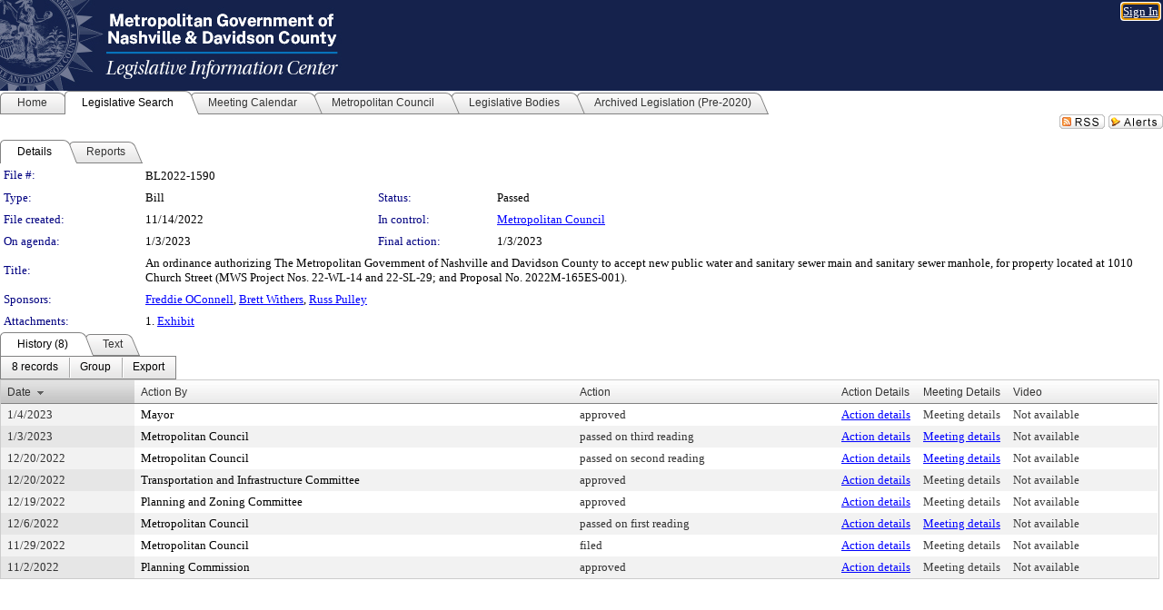

--- FILE ---
content_type: text/html; charset=utf-8
request_url: https://nashville.legistar.com/LegislationDetail.aspx?ID=5950361&GUID=A1B9ECF0-4579-4AFB-AA92-92E53164162C&Options=&Search=
body_size: 65654
content:

<!DOCTYPE html PUBLIC "-//W3C//DTD XHTML 1.0 Transitional//EN" "http://www.w3.org/TR/xhtml1/DTD/xhtml1-transitional.dtd">
<html xmlns="http://www.w3.org/1999/xhtml" lang="en">
<head id="ctl00_Head1"><title>
	Metropolitan Nashville and Davidson County, TN - File #: BL2022-1590
</title><link href="CalendarControl.css" rel="stylesheet" type="text/css" /><link href="Skins/Tacoma/TabStrip.Tacoma.css" rel="Stylesheet" type="text/css" /><link href="Skins/Tacoma/AccessibilityCommons.css" rel="Stylesheet" type="text/css" />
    <script type="text/JavaScript" src="AccessibilityFocusManagement.js"></script>


    <style>
        .skip-to-content {
            position: absolute;
            color: #0443B0;
            padding: 10px;
            z-index: 100;
            text-decoration: none;
            font-family: "Segoe UI", Arial, Helvetica, sans-serif;
            font-size: 14px;
            margin-top: -71px;
            display: none;
            top: -50px;
            transition: opacity 0.3s ease-in-out, margin-top 0.3s ease-in-out;
        }

        .skip-to-content:focus {
            opacity: 1; 
            margin-top: 0;
            display: block;
            margin-top: 4px;
            width: 150px;
            top: -2px;
            left: 4px;
            position: relative;
        }
    </style>

    <script>
        document.addEventListener('DOMContentLoaded', function() {
            var skipLink = document.querySelector('.skip-to-content');
            document.addEventListener('keydown', function(e) {
                if (e.key === 'Tab') {
                    skipLink.style.display = 'block';
                }
            });
        });
    </script>
    <script>
        function focusMainContent() {
            var mainContent = document.getElementById('mainContent');
            if (mainContent) {
                mainContent.setAttribute('tabindex', '-1');
                mainContent.focus();
            }
        }
    </script>

    <script type="text/javascript" src="./Scripts/jquery-3.6.4.min.js"></script>
    <script type="text/javascript" src="CalendarControl.js" language="javascript"></script>
    <script type="text/javascript">
        var addthis_config = {
            ui_cobrand: "powered by Legistar",
            ui_header_color: "#660000",
            ui_header_background: "#f7eecd",
            ui_508_compliant: true,
            data_track_clickback: true
        }
    </script>
    <script type="text/javascript" src="https://s7.addthis.com/js/300/addthis_widget.js#username=legistarinsite" async="async"></script>
    <script type="text/javascript">
        window.name = "MasterWindow";
        var first = true;
        var first2 = true;
        function OpenTelerikWindow(url) {
            var w = radopen(url, 'RadWindow1');
            w.add_pageLoad(function () {
                focusRadWindow(w);
            });

            if (first) {
                //w.togglePin(); 
                first = false;
            }
        }
        function OpenTelerikWindow2(url) {
            var w = radopen(url, 'RadWindow2')
            if (first2) {
                //w.togglePin(); 
                first2 = false;
            }
        }
    </script>
    <!-- Google tag (gtag.js) -->
    <script async src="https://www.googletagmanager.com/gtag/js?id=G-TTMGN2RHVZ"></script>
    <script>
        window.dataLayer = window.dataLayer || [];
        function gtag() { dataLayer.push(arguments); }
        gtag('js', new Date());

        gtag('config', 'G-TTMGN2RHVZ');
    </script>
    <meta name="author" content="Granicus, Inc." />
    <link href="Skins/Tacoma/Scheduler.Tacoma.css" rel="Stylesheet" type="text/css" />
    <link href="Skins/Tacoma/TabStrip.Tacoma.css" rel="Stylesheet" type="text/css" />
    <link href="Skins/Tacoma/Grid.Tacoma.css" rel="Stylesheet" type="text/css" />
    <link href="Skins/Tacoma/Calendar.Tacoma.css" rel="Stylesheet" type="text/css" />
    <link href="Skins/Tacoma/Menu.Tacoma.css" rel="Stylesheet" type="text/css" />
    <link href="Skins/Tacoma/General.Tacoma.css" rel="Stylesheet" type="text/css" />
    <script type="text/JavaScript" src="GridFilter.js"></script> 
 <meta name="format-detection" content="telephone=no" /><meta name="description" content="Title: An ordinance authorizing The Metropolitan Government of Nashville and Davidson County to accept new public water and sanitary sewer main and sanitary sewer manhole, for property located at 1010 Church Street (MWS Project Nos. 22-WL-14 and 22-SL-29; and Proposal No. 2022M-165ES-001)." /><link href="Feed.ashx?M=LD&amp;ID=5950361&amp;GUID=A1B9ECF0-4579-4AFB-AA92-92E53164162C" rel="alternate" type="application/rss+xml" title="Metropolitan Nashville and Davidson County, TN - File: BL2022-1590" /><link href="/WebResource.axd?d=HkmiNSkKJcp9zYO7iQ4LQenL3JpSZe2UGKB_Pk4r5YQRuZzPsLMsZzwrSvy9lruIl5GkgwLvHWu67vwJMwKSFxUTlVdL05GtcnLDPfablFs-ZjDTV4SRhTyPSYW1NSg5lG_yG93x297US-_TNEi91A2&amp;t=639011835762949961" type="text/css" rel="stylesheet" class="Telerik_stylesheet" /><link href="/WebResource.axd?d=uMHMJgpmGPen0kzqrN8LWYpZovkUM17mZ-jnfMO1-mIpfJ3Mr86M6T5OMXNr2U0Pk9W3KFcYt5svpDY2wx41YtI055hyXPIDrtrd24Kg09JMsO8GiraCk1bp2kCwGMqpZqezdMXXuW0xEV6n7QuSEOHmuyo6kgwFzlOpXFFZ29M1&amp;t=639011835762949961" type="text/css" rel="stylesheet" class="Telerik_stylesheet" /><link href="/WebResource.axd?d=urCACUaUZeT6oPoIZXShbnlgytxq3wMs7tMUnmP4aoFvw0sx5OWFviaAe2ZbWlhhQMX8Mi0FTDYCb8Y-WNvbuSFn44BI8cOyIzL5cbvgqlL7S5R5XTCNn8Q3MetXqXHM0&amp;t=639011835762949961" type="text/css" rel="stylesheet" class="Telerik_stylesheet" /><link href="/WebResource.axd?d=QKX1AO1vX8ebWKfbb4eOTKZ7XgDBItWqLqM672Ig3qQ3HhlG_I-hz_SrjdyOSSXr635e3yq9ulHFcK2kM9nd4YaoR3EZIdjDueENN-Tv2S715C9DxrcbNBHvWPj-Uh8x0&amp;t=639011835762949961" type="text/css" rel="stylesheet" class="Telerik_stylesheet" /><link href="/WebResource.axd?d=VTwVlk6LPBUQNnEgvORazChEHtncoK7FwkRZQJcbGr2BVqdGj-iMW8n84CsnH6sQIOMorYFprF7_7AGvMwNv4z3tzIzceC4LR6sIHT6HRi6eIJjhdKwZEvy_5yWg5u7LkNe9t3Ja19e1HCM9RMXxDcgFCvouxputivbLJtwdIiw1&amp;t=639011835766520820" type="text/css" rel="stylesheet" class="Telerik_stylesheet" /><link href="/WebResource.axd?d=lsHxUYuoKn-ifTgGVgyNZf3eZVw2bqdnrrfBJ8SSWF0J6XTAyGsj2XcoukzmozU2bdmLMxJ7YwvzKl3RXRh794KwnXvNcPwTMFgJz1q2H-NkU9XddzMi2rc7GFYRGxglrSKxgkmfnuvKqK1tihnG7Q2&amp;t=639011835762949961" type="text/css" rel="stylesheet" class="Telerik_stylesheet" /><link href="/WebResource.axd?d=vsKpXOsoEwDUfVug9KOqSmMo0ZYmPmZq9pNuuInW9K8LhCVDiGx-4gStdZMuqyTrdQnKi2y2KGw-JDYkasLPmGPVTN_zZ42kaVpGhkB2gwWbSGRzM94ksIhHXxPA1yg_0&amp;t=639011835762949961" type="text/css" rel="stylesheet" class="Telerik_stylesheet" /><link href="/WebResource.axd?d=gGPJcKA2egeNvbDi_oMTrZQzMPZHhEQ0hmhbdFcuHMCg1mLBd2_O72dBkCkDfQ_FtyfPokWEk71-f0biNDBijcKF2cbjGOFkLqzBLNnzrv7MZm8BQmoKzeN6l0sbKF2FwrVKqiAYBc-g20wgLAmF3Q2&amp;t=639011835762949961" type="text/css" rel="stylesheet" class="Telerik_stylesheet" /><link href="/WebResource.axd?d=Nhf6TpUj19KZ9rhEj2xtdQWB1AE9x3dfjERCbojyAxXP6CcFUcpIuRIjIS_IzCgwDtzHlcE6eqDW_UkCZmMuD4x586LEbaG9IrmDoMtO4sXgHE8h6D9e_UqLYjifNbvG0&amp;t=639011835762949961" type="text/css" rel="stylesheet" class="Telerik_stylesheet" /><link href="/WebResource.axd?d=7RkMGAtaEIp2mKcOqdFCIpTlALKrRqMWBcpUfEVqZDRAcTON93eeg1VWMn9vjLDHerUGnVdJKMZP8zv8YJhqkfjFeF3AJkEqmbxWwem3_RafwQTUXWmkdAR-pgkwzOwyHrBav9bQkHGzPkQG7ZRd_Q2&amp;t=639011835762949961" type="text/css" rel="stylesheet" class="Telerik_stylesheet" /></head>
<body id="ctl00_body1" style="margin: 0px; border: 0px;">
    <div id="globalTooltip" class="custom-tooltip"></div>
    <a href="#mainContent" class="skip-to-content" onclick="focusMainContent()">Skip to main content</a>
    <form name="aspnetForm" method="post" action="./LegislationDetail.aspx?ID=5950361&amp;GUID=A1B9ECF0-4579-4AFB-AA92-92E53164162C&amp;Options=&amp;Search=" id="aspnetForm" style="direction:ltr;">
<div>
<input type="hidden" name="ctl00_RadScriptManager1_TSM" id="ctl00_RadScriptManager1_TSM" value="" />
<input type="hidden" name="__EVENTTARGET" id="__EVENTTARGET" value="" />
<input type="hidden" name="__EVENTARGUMENT" id="__EVENTARGUMENT" value="" />
<input type="hidden" name="__VIEWSTATE" id="__VIEWSTATE" value="tmwQpIey1gERj1NvtShQpXjZYYJrfRMUvUraXo+9NHG/R6u9bB/s9sdMTmpJmu3Qx3OPxmJ+xmT/8qAY+0w7z21Vdo0QbG6zr/7Ks8SN5xA2h8+agHrj7II/yZR35tP4NMIcEFmPJ4APKwzGgaAuQFtohWzdU3HICQfNFsjwDDXwK+G3iVHhg29yzk6gHS2IEJdoo/zdQWoWekFfY83iTj0GmySodL0uBaYy4FeMjl/75pu/OB1g82UBcCXUDsJTdfiHK3dJ0zya6KE7MUA1rhzHVmBnw6qXwdz8pROWSpWH+gLDTFCVONhIQgZkRL+1tq5KoG8JbLDVXjTKvavqEZXBBRSPpxkCVUktPZdWLv5T/9p9IJb0a/tfTD9Ce3G2lQuBnCCzjQ+57aS6e1ty9qXplVQGB8bY35FZFknmF6yOq+xT8gRxt9IzEU5ycnFFCagZMd1sgb46Q1jzATXwc0QnWv/zfvEPl6m8PgUgH6fVBVWXVKOcBC9cHDj5bqy3reR0CiZyzDmREy235vxOQvLFF6hqN+tRZs9J8VeDNDyfE2ngZZG35gjUlCgs08CiMMHrUfUAqfm9DGTMLnKbCw80cOD5bnIICCLGs4DIohHSD8g8g156BFTnFIs0sBF447ZFP4kW19VNolcJS4lZv75Wq9xZ/dzKZ5+KHTPfB54u2b8GU2YYBXVZr6bfKCDBUu9FtTK9LViXCuux3U/xfSmicWWCshv/ohT58F86usSWC4WR9ULcEaSkpy8xywWs298xXwYTpGMOrf30tDkZAeJmd7Vr5q0z0j7wP7Z/0HbEOY+ZqJGtH9gdl7lZIc4w7yeVLYOnHxVLXwB1AJj9ttI3rGTHaZFMG3telTa4OKRH2r+v/TRlJJwJAEiI+YgtVLpFxJuJpFNujxm9qeSdQi0mrYr2ug4c+Gpg15+jI7J0waXAL7O2U7Il7Y2RIY9aJKZmS2eQh0RTfIVsmM/ah4R3EOdl/DlsDLoNEwAE8Up+bFIQ4Ihc9/qXa19wxyA5yV9eHUp8p9Os2gKso5bWdnoOUsf40UDOTbyojVla+AsBpX4afKX/iIYVp9+P2VQWepaIHzQ9/CRU9ufIDyO/lzwPgSoGNLnW14cnU+Py6AUZn8RVshblY9ZaGQ3V7oaMfpZOoxaVS8Le3HrhntLXyAYnC8HbHRrRFdQPFqz63RL0AvFC0QdaZ3CQFW22zw1dxQ5XSfpWMdO9eR0rb8QWm3fyKcpk4k4YggkyGDfeTK2wcqV/Rzub8fEmZsmmzz7BRrQF33kocIOi27ofZh1ugI8WfXhWgC6M8h9KtaKLj1y6owgza24dlwBkEnuz3I1MfRtXhUOpzxhQMFr/dvyeQ8qwaqMyV2K49glFvz8mIdx2E3kpJxEUuLsuBfS6bVZ5Bg7eqvX0x2h3oBdS7peq8+VruEdOIjP9QX/+lKzn4pW73uDxp5T1FRb7X5HytuIaNwJbodNzK+fDAfCUVVLh99eqKjtQi4KPcsZEue6UHjHcy1OUdqhS3iCqfzSA4d5fXjwFKw9ijhM5wsIsfqCM67M3n8QDwVW4MIS0eEeA36vS6/ItjHJrDtlnISkPljqaXe3SF+dugB0wJ+q3IBvqoa3zUT55YwLJTutWIw6zpsaJ4YJzchiSoLaybHWeabdpR6cP6KTNUKekZ9WXpeHjQnTxQRKuXt9M/HX86LD9tNOruQPkTtqsyANzhuQsUg4rXnza5OVxTQz+5lLDi+1pNQtSe95PhoBOL13dyEYFLbSvEezwSQ4OFLo48jV18r9KMbCfmgEqz/[base64]/RTwTIwuntaQthiikRK/qs2a2Sau6hC2+Q7utaDbN2WoQqRM7dKYbIdR+0astWA83mzud9AIgSoMklo7fbxDLlFdLVeSPHQ2MJajJp7Xkf2uSI4MGpyFLvHVctRCI6NXMDS1hYU8ZNr+8LahdBBxnnse6/wfa2L3QRbHg5YltBzphxtCCafHszMg+TjNinIxgS1mLnvQ45YgAGKYavRpPqJc69QDMQ1sRO35/TdafFUEJgYvDnJEhU+b8GZn2NSH7qlblUghsSKPcdTN25M008POGJ+F4kN7qKY9iZrxc/bzgsCToa48H96iMRP9KQzRgHfOcJbY9TKwyD2Mf4zPbzP+G5EYkP9s5QtYaMULSXthopulGJihRL8EuSlVVELv/d2/Obhgw/oRNljNJYRaA2sjjNyh9Ve02F+pKhEPbC8Ii2poYnBqy8zWjNeBy9R/BsHqnviJMCsZYSZYv7O5IwGRt4vJBs9fgruj1qCODsRen/rrHfBuK+q1PJCzTm/eJyeR3MBYJsfze6hYMOHzJSllZjgJBxyRtvmFtlUjlt47V4c29pXjgxO5UKO+ACT/VeCnpna6R/u4WGbYSmg7Ehv53yNVvDn/+CIiUmiJNoZMv/EKYyClHVvI2LrfiddKI5Le+qnbt9ysPENz9GFUvF/zulV8qbb9gwBZ/e3DR6VS6MWbwy/LAySMc1qr3r30xYf3I4O5AeBLpSrlHZ/j2fd7Squexox97zMKS77cORLioO9l8JLr/sHkof40j3v8DzNtksyYu8kd2MY/25vBrdOtCkhaHNcWnQkd8F5Rdx9DipNaDpwG1AlWu2e1YRI4ONLGTKGb10VUB+8b19wEKI7DJTjuJCT4CczBvLp8rk2nKvscXbViCOsvsEYUeA7Y+K+mAMt2EsKx5Qb+9I33kyhJu+xbpJZOBr2A+plCtDkhBlUqZTlgMp/CA6L4U4HlDHEq67BrzkhDL6s3UtWez6/0hS2Gv8xkK3HSkxzhoA9TZAB1pwaSQo9AmwTiatGJWulyUzj71bn+2CX8Ewdxpw6zUBeuPq2lYny/di5hSeZttG7LkAkp02DKSgNrrwcTo3Z8YIJrZOQKesfG5d3uvr2GxWcguObSb2dfxISzad1Fnf8AxVnBMs7kYJvHhZnmxlIRh7OC2FPKxkysuPDKX9S/3P9RH2Ig2GPeIAZdyTEzqvTt+G2l6El6FmI3Lp7mm1ENROWJUNIthejwMSs5OWrxRgL45JUVlTwbP1qX2jSBY6g8c+8+kDZfIOciCi3lZL4XIGpSWlOiVEd6cSdG6emWbp6DeDIM+xbQ/OoiV7fQOd9VPIUySCZoaUyPTvzwlsiq5tM1BVOtw8xQBbdn9jCFEfgpJbZ2W0X7BSSBuJuDAOlaF8ofxXm56CEfyXu3eGkMUQBoMpfJ3FG3snNq0ccs9qi+Cd2SZ3AfMQ0w0u/vrxwJX02GRqsPPKr7s62iaKJGgqXVUtS9ZEDlch7zauFcGa2w2jGGSJCxfsf0GgH+LuhGNTwRlycNQ/MuciFLxqfdMdjyBE1cmbGdbnPSelmhBgLzdjYVS0ugbzkxcxpkueJE/eRThYxzauy2uDEmV3Fdmctz/qj4PQZpYZQCN0JDDuY8U5uvU0m32sP5BP8PMQaaH4jKFutD7EFxE/xcwRQtCs2G8Q4Cl3qHcitd4NybdFXpqLY+ETvrwjKtSAGa6FhZRlnw874ciGMvRH22ICOtF3L9NfwiydYobl1tEitwbL0DulmBfmiDaa5Uy9N379Za7jlVTLKBAi7Y17YtiOve85BCV6tw5E5ER/rCOREr6Q+VQkGzqjn4SY0yAWg3tRc9yMSzZ6GVZ0LD/qsana+JQuXNQntTk5a9SyIKTnGfH1AVgpSLhSHUy1m5DejDbxp5WgNpeqRo4hAH3TfmwtQ8coaTRKr6Mr3x/vmI6vCw5ge9YDfNevVMIpf2TE+7kaEFX6Vr8HnkyOUPjNj7dfhcP2CjnJKehu+9silRwc5tcM7WQj/XD8Z8mR2Gs8Xtv2qDJ/YK6LIwN7ynQEQqOXptixduguAmIEy8N1rG3tSLWkeGvDpMI5pMx2O2ieMft2lWuQAIzMdgpBRxvbaW81IWJ/RilyzPgLtRgAJRIcO3UaG3LxSkVz/1sKVyvw6Mlzp5bZtu3dHChJQg8Gu9Wc1XF2GCihBtFuukm3hP4Er7mAsPwZz09wO5l9P0PCLY4G3cbekvcYCU0rcfyJYZu00AjI2QP6L56rjP6rPC+anWBxD423i59MqcVVJGF5wcHBphcEEmKZGtgbgbaB51gtn5t/8n810i0vfhr4fdwiU2sBQIuNdhA6aYBNwcM2ttgS7/twf5MyC+mG+hC+hv/TxhvuS2DfFLIPuFIG/uUIgviAVZKwis12FDiAB6hTXX8Ci0+WU/Y+kbZ966CPRymRdCWgrrvj3h7xGcmPSOQuGE1UarhoOrsqUgYC8DmmVUsfy9Z/P+uKIwqQwn17xOQS99P4C+oE/rFzHPz8cMbzZ+l8qakY3iDfgUE4ZhG7FdJvNNW7R7gJoh3kW4iwgyPVcQYvhAi8I9/teL2qoqv9zA6dydsDnsTGHzj6XfhJDzrs4pUA54B6/wDFlQgeDky4bxdH8yiMIK5gnX6zOmhBgxOe6ND82NM3/zWiPE0wcI7mRXl+ZYJDr5eBUkiZlXDNry1/MqcHmLzcpWqHi0/V8Xu0j1rcP1DgOOW6sHDSCDmNvQKvFNofKagprdeaiQmdL32xm3tGvl0EG9lVm5pBMs2Yd3nC+hPYDiYcxBHCunxyJur/Xf2XTezmXctA1Sn7RggF5Vdhy7yptwjVLvXlesoiysD9ko28z+gVpkDfYB0Z/HKdn+bk6fBn3QTIHAA0E9qinaJ4mmInU6j5MJejJoDNexclGCjVrPv8XXmFWYaRr507xdjq8fZ+iD4xVBGY4aeN8lsG9iq082D8XEirz1afAGVysX4x/nfM9yyAxRzarPwsVcbwn0EKHjS/DYbDDrltvYv5llYO2+4sBmC9ehpB/dVS1179G951gUJttx6Lo4x7u6c7GPfaOwKdEyeBPycU/tZyJP2uC78k+lCCteS6RwNZ+ELvh0J15qcNhKAxTr4PVw2MBBa42e2ErNHjbkW0xd4dCAxBmQhYFwQ9Byxtk7Py0FDGcTwqayef5ThNLXWRxYC4Vnq6IxgHHFvP4BgJ3oT+8jAWZo8R4fDDqq6AU0QQ0rCc/FnVp5wrn4AQ+ZVpYoC8wNbVk3+cjvCr2s+eiwz9Sza9OgQKE+NRJR4nHxC4Cq/KC5gtapHHbX7fseyo81az3kHt8bDy0zWvCBm/Iw4Z8IJzpT0wC7U9KSVmye8yUbshiXKTkt/ZVa3t17GK+QcsSKymhgwKordIgPL52a1OLRA18TPLTiO/4SdJSBOaBCTKhdMF+tAyiNgcN8MS9iBpdKLCtefaK/Y8RlZN3FljXcJrBQsi92DGCoHb40bGKwu0huxuwkDmhSq7lZJaGrCw8+HRhnmlWlpjhczwcT++qd1Dc/KX9uLJZiqP9E1mjABqWd3YUnSnV9odb1os9Tn4x5TIrrXXMWODyCzimR2mW8Sqt7h0FXg6UFFexoLvyepK+M3wLw5V15T3NuQ7svexAY5dwk9fnlypvVaL0Qb0+7kzaVh/TlOWdHCZc4DB6p1JYQIS8a5RD6Yjc+NeiZ+mxoJ382ST3JjKtegv8d10AjDE2wnnTvuFah9WXifKWw8EclBUnzYRuCvcGXljijL26MAASf0K01xp8uXi0YTzFcJvVP7C6+KcpfOC9+gcpHPsdcOguhrxwwYmz86KdTHqadD/[base64]/ILYZx30A9bDljd1hZPI+g0bowuLYNxkHvOydsTPhP7t80QI4YwB1dUoo08X5g5Ri7i/+HGsZjLqBHAze9J724l17wgwoQ973Fm8pi+CyKH3RleC2HBcENmFcnO3/+h0lafhuKM2m5+OMhNLHxUyCN/A6M4FpaJ9n/fW0ClEiUdKbgDSs895JLpGVUgsg9OJT31nbUJ5oQf3sS+lqfLkqFWyWmvw1094Do7dJ0PIg22oENCXWOKHno0PulL8gb6QPnkgC3QbJubxJCl2p/WaKFAWhZ2xcugYLeT8VGXsYDdcatVl3W8lPPT/FQdDvFZUwIzTpUT1OyYzI2IWtM0A/zo1twVeduInIie3+cV2nFZ7JQkEzHXcE4t/QGBC25OLwngzlFLF4xIsjW8tlDGWn5Pmst96Q6vG0V37apl+Bh5UigUNOHVaJq8hkhZQMR2l4Wl+RFwDoSNGh6afDubZX5BWAnl1yF47yfxuUC03/AFDfo8IJyM7WL6oLEJt+Oky1rXMzhyOdBDZdKomOemHJbi1kqY3Rrd8zV9YSrZdxmKyzzz+KT31VambWC7uA9SliTDDDIfMcvxceLeYy0bIUuHso21G53APG0haUwN0MkN5xGpNVzKIcbNc73Y8p8/grLo2yvdx7jf9fIpgpztI4d7+qCdyexUxd9zvx6iaWezxxigfdY7lJCTMSkt7l2is03vwpwexZ/jT8UgjV2sHiJt6ZSR9jIcsi3lUJhqrLXnl869sz4dicJz8K5lX5w7iEIF5RlYygQ/ap7zhcjm84s0/UKAwkvcsdYSH1XKewE9efWUIeNqYFDkMGVA5G2rk9M3iWFYYLtkPzIumbPPYRrFgPyWjTTYWWDaOEzuD2FpSrDxxUoD8RJ+JJ3+I1fvu+R37Wi33laPnFgiDzqbH/uYGxcabufEySvVk2LgvKwJEWw+dsCfuKrJhcA/RLCnXSQ7LNxbSeKe9nIBv0XzHZ7mVHaXqQLaMQcgdvDYFlkgxrmVxHBXHOUXVr7jPZ8+8wU1ct/SEqrZ0BokekACx0bO2eOzFHbP1y5VZ4VuC1VZ7u96owHacVZ1bYoLfq1U34TxZ+dab1eXWpIKR8Od1z8Nstt9yUpYGK3XqHR2OkZkLpwg86umekm/[base64]/sfzg+HoQAI4YjntUuh9tgigF6tymDcRjBU9WxUj2FfFQ/[base64]/[base64]/k2WPM+oZz0TANWyJ7QMqzKKFoU9DFHMegKkpbSFZLoajAHtIuB9PfnzjVbKKGWOaF4LEPX/QAgtrTZF+kgRj54BC3nV0xxq6CrrJE3p0krtYPMvEZqmmveL07kRdrO03p/D4sCRFTvGjhztdVb4AO2g7AqCZQZwXeRiRKJlYB8HYKToTfiJna77tqrKQQqvDnxujLWBoWFej18vEDneb9cVsg5nrbtGACnqpA/eWCaCHguFu3U1hv2YBm2VSmKDyCaBQwYQutB73+Rk8Sa3IoE4Qfcszk73afDCT0nFYOxdcnQEjrE/NyrfjwAPoOS08B34dQuotfDCtQsxkmiyfRBjAsoAyACc0zFbj7plrPleWR46NTGywwMDQ1bHVdURrcRqAeXeJATY1/eWf2eGqHK2+jkpUad1jaO4ZK11h7e07+AL3L2AR+/jE4nYoqQDKbZOE059J/Fl2WKFdwy09zqsKoAUEVZJE71jTw9DRh3LFmalzimm0mRUsdH+78FftIoJjqMhFM9tWqvmKTpAHQ70m26okPiBolCtqsdnVG1UGZLTZBu0KbP9ZPtgrXP3tsjlAV28i3wxK9ZAtntMg+ZSQNIpGI8JRezeu0xxXGiYTkIpNXKnzrbv1GSYVc+p8Dnh5/[base64]/HZSHx43U2yYILXzKr+JgsFfWbZag8xnnHIo7F7rT9GSpq8Xm4nsYpeujROGqhWe1qXGPQxFSS0STqGplPFd+qfMmrQRj4vbaYXc/Xjuj0dAmgr2XrLjLi/L+E5L76fSAkL4dxpdQSzeSplRb69TVRY9Ouf9vDVMt75+isqxg79drP9C0otVK8b2pPpXsPomym/7cvUIw1WrPcH8ejjGzagqbLj5nbg7jNvn8E5nnmBDEVWf7pUWxhqjv+UPMsjBipCh802oHWUGHwh3I3vV0cPoqQFWKO2576G5hhs2bwnq+FVwsJygWNGX/5snWGW4lSFmAxw24z4DVeTrw1Oj//IBFhJdwm3zKVL+VnsW/RnepIITOHL4IXAj1JsQXZN6Imi9/NVR32sKGa5q8OJcbcBk9chKbcddkX7EaLDGECiaFGs8Z5RrtR/[base64]/OylBXh2Qz9Ah8nJLmchn+f+8M2i/oMQL05E/tdg+CDoy7g5gbFOFsc+9tWeC6J3l/pzZD9SCKVMndNIFDbLGO++1HxwpNxl7kYb5tsN9bmOj684Vv3np3dUdoerB51OnlCj6Er3m0t47jSwiDi/2xqttvLLHVs5/8tcDdek1tuRf6hNm0QaSSnuMozmain4ayYhwcIWKGzK3AVjtI4lsHxkgby36r/zPvBRTpZ8WIMQh9C2K46oN8YP9CS5mddnKl9kOG3wDzC4xjFPLkuL3V2uAyW2pImsm86Y1BCMcK0XZcVuo/IRRxdmZfMp9xseMpgi7qmk9Pa4x6ObvOTigZuCZWQa2rHtBlEr8UsfSsS4iQYidv7/VQ1grW96odnQJ1ev1pix3NKd/9vicKW1GgO2PMtk45BU5D8zAEwAbWAla6C+wF0xGI+PEa/UMw6sxzXKrls09xpHrSLJ0JYc0iWTwHtiloJ6mBMMutRISOvsiaXo/BoUJsj4DWLE7VngZq+Td6ntKRVmZfO8mc3KKMzfEdpU+nGQJQw7XyGJ09gzUe6e/Ar0DC1lWsNtHnYXIwmzTyQREWzXd2V3On82hhjjzkF80ranWGMa9xTzF1qJ5nEJPK0ONlHo46/rhI30Se7Q3P8wQP6RnZRGsbekXbwgdsFuw2kL5Sjaed0xWgh6LfLH91QPyfSOJRUR4fRe9YG3cXuVL4KhWLP0PwnN1DueO628aca0j8wJtl+kzG0IZmiQnJJyZePtY/xIZt0bLdMHMH/7KO7vY9odCQgM8yKhOI+gkpjeoZWIyojsjJBfO0SXiJYIAfh40YFSbF2LlHXLPdj9oSlxPq7tTPuCduXY1xwCw8CYbeUGjkp0N7kDUxPGJNaiLVKXwjzlDnHx3akLieLdsiUTN9m+R2WsALFocQB3bam7/p8RA4dB3oKxoOT9G4WHSukCE0KOJIU0im5XQP92XZYglXbb+XEvK5LtpLFUnWUq40rz57J4pkWpG3QdBhi8ZH+J+/8BtHNgecrecV4tm31dFCg3vF2bd/dTVqjDuXBrhruhYxlZcvOR5qccnq4OOjLhA4fKg4VP6C+OnNFVeYYs1wM8ezm5tQ3kcCb4mpw6J9e3s9s+SMCjXBBMR+LHtcXRXfXT5EFtUM7xerjNGnBI7EoMoL//8MoQe34DGdkeQVDHhVQ0iSvOJTyihAIhdGky63AMG4+RP6D4TFPcWKZYUZYDt//mPDo6peUBRbRX1KyfXvt/N0JzRuem11/3MWpDUfCHjHtzVzUe7bR5+sqTig77RJDOnGpB1kCaocWQh6BGEuxPotiHj7X76CG2EjC/ooeti+I5+L31UtMO+kWb+0OoK8l5dK6LhEdbJpcNxAuu/TsMKYF3L9deidxRPn80YEk4RQ/9mNrsW2+DX/MHE5Ju28E5C0pquMJdd8QtQalcdVHO0QBfv02wD2Hfv8n4rFRj/hO+BqOTqrgBSQstUITRMMzWH9NEggAQvPcNN/ndUKgtmfBeGyRfi8WagAkAF/K2PjFMgcumPTybKnJnd+geDdKszos468qtV3ptO6RetnyR5A9vee7y3GSV+7//sTpmt7uaRvakUMJp0JR4ONHfa9Kl6Sl5sPBKxmC1/xM/IssfIsDa4paiKh/zGvCUB1mu3OYtGunJ9RFdWQXK1TR7kxPp+pgFImvVAZKVn91dmIJOtY0Nne59Jl07w05AnRkTmjNc8gNnl0qPzSTqxK2nbGMt4h/mYmf+2ZK0VcDlZVpahQlC4jooDXw+G/7DlsNObVx/ChRziUBuvaA7bhv3mMw0NZ9GM+z+W8OJ51kZxO2fWbBLS80joE6f14moEB6cUcxAUft1xIsorURtMn4dqu2JNF7UsK5YEH6G8jT2SOSfwxnSc2QuTeU1Cxr7BnWGfVrhiw6SQQTiF0RGjbBRj+chGZvfcE9wbjY3volbETptYSwDOOa/S08o2aR729pMywp2hKxo+xzSs6aobGFL0+H/U7Q1nEJblPa8F00vAHWPQNsDs4skoxLy0NfjdYA1YdF1BhYEB8/5YUBDivIqZhFQQ7dkd7iS2KdWpSJr9Xf60EoOCn10SFrchFh35lI0ao4t7gJjm8DzznCRyUYn2WbV/2Wn2UCQt57VWcGApLVz9wsYrFAdY4SQm+WFUaN1LIjVYuMem0ozudcC12BI1OShKPSs8AqAib2DobeHmfG7FXkY9AO1hUxzNYd6OdCEZjzQNdYglxvu4+wnAqWLKf+wxXJ/XXo3T+9zdI8kAlkcYrvwbkcnzeArX63nY6JkMobpvbWum6aICPW2BuPmEDSBV3l+g37OnFuMAivBBW/KYVyx9CE0v4DA6pDyWUbFVTpzQWn15CfBYLKzUU9c85ZMwSK3MfwtdgKLuHCs88NK0BdCBm+6oPFZ1OSyP0GgsBmZ6mTvXP+YGjP7LRWqTDIus058zhHuciit72K3Txsn+FbAVFahMwE8wjRBJxAEL7H+eSewv/NqxFUOfpXlrt6I5D6NEP0Y1/[base64]/5HqYzDJFj0xA5kSF6CL+4oFgaaHDawzXW7UW1LdW81TLgYZFYhTqIGqu7XexY+gGfYf73hGYAGWxERUc86k0JNduJXdHxylcVAXWLPHgEDqcferGNYJr2+hBTwiCI1vQtfor9EiS37LT2wOTgZ46EAKbYh/OdNhsTcqPXRGBfZnzZ+BX6SdWqdMQNqPD4NwzKhonpcmUyJW3l//7ahFVA0Km8hyrEqqgbE2lZZTjGoZttnNThAOFW4UYVl9VeVtw5eRglYiC59eLsAeF7OBRMEv99jjZU4oeMO/s1g6zoOqJldDC+w8JFykYNakrpR0/9ElspIOXn6QByWzsoqFSa7bQE19IttOjuK/MN1VMS08LAuoJUcfUI8mQLSm/Sh7y8FE1kLBVugmCTcq5H+ix9rxGi1gVj5zaI8d0Z3p7AU8i4UVYdrxkh68SJ0x6OkyKHoVk9dTiV6DLwHDnA0vL6r+hvgxProoDzX0N9adTOmjWJU0gURvfXib0FRD1apOYAqNVGV8Iksc3ZZ/jieAqKcreSvqaQjeJZCOp9n/jr67iSxuazvQEAa1fs6RtZANzhx10dvqjZCOAcg/2gpefUf4thS0Txi3bkQ26slyXoJNL9m65KE1BtOGRvGbFpRtWWKavKGt8hldd2CtjkpJmdWSqhjLvQuGVcx4yxulihlTapgDkB9y40UEeoI6xLXEXCOadR4VM8nSeoMEfDt5Z1kwxFqsY25hd3AovgFBqu/67WIA+Hbbif29WI/SGXN/Xnp4H17ftbM5jJWuj/VazE6iyJpOvhNLaGEzsnEDY044qe24M8c5AEBKL2ATuqJ/sEUKFkhljWhqMkc7Azptwbn9pASgh3jjzivCeAQmob57sxMInSOs52nH2korWo2br5oW+fLXZ3XcVAFCiTVTB8pav9h/Ntl8URkF6C6RY9RHpTuRVXd5bhOB/Gq8b7hN4Mjy2JnssGxewfZLOtlDKu7yCKiJYq46KwQ6nyUMq+3FYpAtmeraZldkZof0JKJX+0IF5eMlpjsFB/EzghkbRsp6jregOg121rjgQsGibNxTwcVVEiyPM087UO0gh4RVcXPHp+3VhNLz9dW+6GYC9PdLJfUZ3YsQw+yzQpWCQCoXOqtAiWcm/ybEvLEvS6I9aIum36kUb0YQcnf5KM0q9C153tRv3RDT6CZOB/4dMLALcdnOJvb/D05aaUcqYetbDsJHgawzyLBs6H/+whgutJcMuVCmwWHNBKEEv5bLH00a1u1C6qcJmWR4cjMp5WH0QRZGjP8Ltk/YGzPcZ42P36u/ektCwsnCNv2L/0LrlFW3bKcI5ZNl973Ig9VtaT4Kzm1jU2Jmeffu3ny01V27tmtNSQ5mO5xbUsgwa2GvuLOkGTxWE9/KlvBvxInTc9BeLD5cw4xPyOELxWO5oQWerxw+XPB/58BT/WPmTnTY42vTUwfjZSC3k6lqJv7HeiZ0NISdcVbgRrs2IB/[base64]/U0LS9/fKqLEek5ymgTGhghNycpeP87p547kapiPVSTvAc1GXntOyIjy4cNPdDTBu+HwXHqWPT2MXiTvwFwKkhqOo1Zs488hVWlBSGYnAFiyFCTlsWELn+MbrrVHFOrW5MBuhV7jvfTvKxuPgXtWHn1OgV1DhuEVs5Fm4ElxElm+n5UnJwwx9JYmHvp/w5UNy9mA4H53Bu3SvpDzazwXdQGNkyTm4ZGP6x9F+SQE7MEZMDy0ogT7XVzbBRY4Zz8ef0rNbEnlqBTe/dyxsbUS5HF0TMznzwGold8b5TBXzEJSgrqd1JdxjB14VVl317DtcuqHWRB+YLsxEpgdNCt4d3DlTjLgNLyaNcWfH2ZLE/[base64]/wzPqpA5RRW7TI+cogIcu/T5jazwVlQP8JXC4iMGyvON36t0KsdeqPN/xOkXr94Y515OaZEcC1aVb+AC+NAm4wekDsB9fzgLiZBdJsLuNQQb1x6tVDx9GS+O3cvLuANXFtsUrlfbzg7qD61fYr32b53nn09WUIa5/7AVBlXLIDfkqU0zFowhARbTictnFjbIN8IFP9F8+rAZNe79IL6JSNwitQ0aYxGMbpfa1absFeLTfhX3yO7J4HwtgrX6zBZawotL1P505Lgh2JEUd0MRYge3RmFQHRRiZModfpo01QwhGLf0lvajDNUUryemAEiOzRv/x4e/oE41WkUPCF1ch5St4D9NIDw2C1wuJvKa3s5k3jfQsB9MrJOTnsyjB0MSohW+7A2FyDaARaXQ001n53VG2CM4lbUSCErBTSCqvXB5bYDCT8euxBl43ULNz6X5C6dDLUMIJw/De/zwHDIKBVn16sNXYu8IusK0E6sDaWGnToSwKpLlWK8p38Lv/lNXSXb5emcdTVHyRgxmBKG7mmdCa1bzJlBCqRkSuQ5jK1xJ5tpfmQr6Ur5TqZC4MuPZCRRjyvsoJ0VHf3S0GUdQwgk9owjIM6hyee6Y0DGxOQvUSnICfXOt2bxyp3ZpM9ZcIVWL8PSTvMlenOdw70yuv60/3fic7xox1tF1yrmwa41/KDOnF60NbgIjNWVM4YHQnc/7mgPMyZIo6rgJ9li4vRUqJX4OEK9Z82mRWy7qzJW2FZ1W9O91XV7Rxy8IoPDYE5zJHmNBXZEgzlEDUecbGM3+uTYoaN60xMnK3XPd39DaVImog9vp7odqDpVEsCU/JZDXsVymTzHbgOgNjh9aYDRrrXGeKjTfUr1eMARsip78hKa0+k6003UWOv9jLOZzRFGBEKCzPEpp2mlQxRL6D/1QxnKEkV2QIbSYdbjNo509Ui1Eiu1LpPrs7cT6ryW+3lNXuLdffsBH8OCvH8KRPDx8D/Zq1TQk9vKg4RSBN0hm90aoARhEKdv1L2T3Eav+oFuiSoaHD64jONBvjbqUwpvmrNOhQqXLGy9AyRbG7GpSMnRySiHhMWtBS7OHseKoCgYH2w0uzqLSBEyC87acfCvPvySm70uEhMg7bsm5ZD+S86hcaLbrLNwsEACC2/YUsAPFfxGlyP6muo2R59m+Fn72rqKTCKC1WkjHFv4+rpu7P2k6vTXYTBVD7SLU4P0XlWflrvF/KUKzdNSKgma7LZ2s2q0Z1kmVRks/P7I0pBGye6/0NYKEZrrVAlt6bogYa7rPJPWzykYQU6uJ5sKuTneXpFSlxueQus+bz3cAf2jjFGrJyDcjrwNY3DrfDUOFzAiPLttCbqMGy4Q70JLgfGwGu8x9ShB0/1jI0zH6r/nC8aCPyHgna9awCvhBYY/VnT5Y+DCNEFk0uoPl6fy8bt8WcAZtn8IgezpxbCC2suYG2YTx/+lw2ZIubJlrrXF/pR2trRZaJPS1KMOz0uGxWeGWP5T87ymNKXdYyf9FuoApUDjkSY/7kcAgflHCNQ6NRfuVb1RyAsGfQDLMuFrpizE0YJN5rA749RHQyKhsMye4X7+sIGWaZShN4wPq3rFTwZV2mNCupRIgyJcLqFE8gXTlf1O0zR8dLbVJQseZWtB8onyuzfCWBwpZNAieqaXQJWh2YNlLiDtegUhPuVP6dGsDaPCD4GO+HAjETOrsOn3ta78BwP/0f5AXzbNmgXq1q5UuMfrtwEEgqz4/[base64]/KawAMf8gfPPzb8xtx+cfVLXguJyvmxqsFEPNC29sFaWb3MAHzZgFAuaVigCpvHLF9EHBKi68zAxyUFZVjsD1YNY/[base64]/hXfyLJ67rPNzW6oWktjEphOvOJ1hFfAox8s+MmgirBoK0hdRC54vWwi36SJp46uOTPz/LO24j8xIEqci4K3FwkldfOWvQV+BLizcH3y+rhzW7Ghaan8CUWYHWbBb0zT5ntl57wIt2KPkevWCMDXbTO+mO4FmoTeCr73pZjpAQGIrk2OFlkv7GDdT4My8Q42BVrNtQR/SbyY/loxDHs85rx8Bj9MyhTGplP02YdaHpfU2H+cPuT2N9M0FIgAdYcbtQ4Z4YTWznjrUphHEwUAbvJe42r3twJQDpwecVjKtk5WzrYthN7B+m+c8ABHJEZwncUG0aPAaVMOLvKyLOL+Z8+MnntGedPsyKRfSxxb/83pGMgqSPBrshjNx41UossLgCgwH1b5WxVwFgeDG24nKMERNQ84rd8s5SBJr5Y4qlMHSVni4RwpqpZFqcFadFxYGWdJzMEClSYFbWNhRXlUh7rcdk0fBr7VeLcvyYjgIpBbgJQMZ/xaK698ANO2phaTjpvBSMWwUU7066dY/IOKbDYI3wBiotfDq9wCVfkucJURLYFWfQQi8PzH5eQ6cwFZhJPDVKofJkoqFFmE+cuB7PV9GA/lLlcdXXnPnRtfATBBcOtbRZUBXxMDbnzHDcyhseBfj6UYQry/3V9XqnXCRbXwjxfDf7V0cDq/HyejS8DCZqcsxRo2J0kZTFpXZifNZxqfPXZxj2pwS8H7mUEUgUib1QZ0qW5v2PTG+LwYvhj9fQeeM3rhEl0AIvyvG9BvIpZeMafDntXAgv/EFLO3NyUymYmdT/ooz671Cv7by4xqTM3L6peg810FQWQaf7NhevST2vFO4qMbB4tBquL+Xo/6p1VY2CdzD6Uk6j75zNvYU9ZIdB/YCrTWX9TqELzCKy2NjpWEJb0oIIQDqrMU7BVUNNeIr8mTItswu6ZX3b95+//iqAaKC1MgzI3sIfM35/UFzHzLnlLVZ9neN9290XJPYSOGLrmFR+wQoconZM4uFsAxfjBaLDKLf3iw30TO5rDV60u4wzQSdNdbvqrFP3MEF73oNFHTOKJl14bUEG1SINXHUz+6S/3IRmwedctGsViQK7blmECKdyragwMoUFjg4UfJgILYOnQY3Un0G4PevocKRWYBTrkyGCUgvso98bzWnxe5KV/GC/UzKSoIFQiIkAC3Z5sYzO4zkY+k8UupxuJt+CQ4USFgxggd75Ao+eNqbRoidFfmvXGit47AbzGQbUVaM8xPS+TGK6OdQ78H7eCcYr9/bdl+X+WtlUYzsnbMzxNlLdOhsfVU6WaYFg+whBBwEkfGQB4YD0uGOv+wl8hQOeKC6phLXNtJYvWoFa9/Uw1duZFvd1Owhgz2ryPdLTHhDmZn+70tSjBEhwN2S/o8C0FYVuELM5to7a0NsLHXg5t+omOKBySuNQ0d6k3hDkzfkj25t1G4hm+GiZN30SS6uphYCFBj0qRIwl1hvYJNUpmZG0IC2FMhdvrOOBP7RoaF3CeUqOncwvxEWIvtQwUXk32U3JVxZKF4ihRxgHvXSdxM7x2oaqzULHfCdUeAD5IqObMCLfuYFisWFRXOMR0yrL/9lQzd5Cvb/QTqJfmhgBrwWMIq5JCHdhtxJQt37T84f2gQDio2ZB7WOQNlKZMpd5Ym8f8CTlFr82y1s34Zp7OtcP9gSP0C9JpR3T40HVNWtIO5WgaKaPnA1vVO7PA6YhgtQnBjKF+J2yOgYvtSKNtcqFP+d9cK8Vd/x4GSfs69fpqqhr2Jar5wSKf4WPY/ykEdm9nieiXRZR2ax5UfRaab+zB3L5SVkr9jjLRJzwg0W4tPMQF6S9hsfNJAiIqPQadxFgRWz4NDrmRxVeJ4AeQjSmC8CUE0xowcwpGYA5/QYrSr5OSnyF6QOx+dNFiUV03pwvgW3RPCHJ3XpXdvH37s2jwqYy4WgeGnH/kUgYhZ1yjxwSnd6Eo78HWvdhBbXiFFmaAouMiZylFRRy4tdAxK7ULakqaTwbDNeDrC0lt7LCFUeaPw/8V8Uyi63voH7SONtOKOD2oSbWIk8ABf/lpq/SBD34QeCtUQvj3/2MUFAklKJe86V1Lo5Mgzgr6Pvg69CZKwo1O2Xm1kBc3kDKOyoQV/NWJR28U7JFgua9Uno1gF5NDtPZfYyLgAbIt6XT8kueNCsp1StxwqkRv1mabvHYNQDSqMs9uM2KK/8JXXCDLOj2XWb4aZZzd5L0XNFYXWvHgcf1rLmjrDgAFQo2wxZJ8Fu5WaVyJct/mV5bhfGJIMl+wxh3hOhgPDKSvX8c4VpthD3CagJ8fiDpMu+/K+g737LBrzdSspEgTp7nb0K0zImXiF+0L3G4nBfkXnoSxgOaOEmu/[base64]/[base64]/Fv5vsLvdzlXDml/R8ek+91Kb3/3np44Y3Z8blqNATnKoM2oK15UGmV/haBHEbreY39/pb8ckHU3n5Pmtpax8ziGsZ9R6wyfcYl4AwloYtKZHrU30pmWurT35sMBh0s/tidNEnj2VKEhAuL3mDdQfA/XgnF7kR8zwGNHbVZbbS448NoOdwmJKHmkZIL3IU9LGIYmVB2EXBpBeP7RxnHC1nM01A+oMYaIg7J1Jt+9yRHM5v9yQuCIN+jLp2O7yVLsCQrshlnmb8y3T0fyzprf0sMN+6qtwQVC7KemOExN6jHFlppQoXjIbQiQMO/oDuU113mAV30OJzhIvFsQZ0fPV9djouQOnaM/25sTQOJ9fH1U4IYd6EMSjzeReut+sWZy8uA3nuQ68LnMCM9XrG8Dsqw026+7Mg5sxc1vqXlx9GJTPKmCfZ3EWqZ6HBTUG/pwHuPvD267klebI4fNnFJTNRqAO8+C8PnMmfrFYaood7jOVEo1iis4E11QZTQLzr4RvuqJSklN2lD7qpw6bSwKBAjo+XXGlXrHHY/sOntZLlb0T295/NvUWRkGcy/MdV292s0azMAmYGcV/3jwLT2aPcWrK5FvbBmJV6mu3bVdQ69oVzA6Td++7ROu0M163VOV1sfnin+KMnMW6WeXtm4q+jEzaPQI3Hew4zYXBvER4EQU0wAu06Hu+edphSEqamYjWFgXkucsUDXQbp6ZlF/57OxWVIX9HlRZ+hFHSG00ZdMZ+U1ISQ/FNAUrFJplB5MzoNICe7znT32LUlQWuL1XCygzSL/q7huXmEipSGdfZCRtJ2SxapNh73geodQH60Ob3NcTUOo5+A3LaUZFOWtmBTGcSbRs5x73pvX59ZYKHyqdDp3/0p4qAXYFlR7Av6+pTYz8muwXJOl0xMaF9XMAz2gInBurGnYaAgheWajLI6q3+Map6xW4DIheM1sWyr4dwogDskDoQJ/rsK/[base64]/76mqKbt6EtJkhPLa3tAr+H7zM5Nsp/[base64]/Jyh5vMbdHk7vrIcwpuKuL46lVKjAgrufuS0ZNs2nplpnmBpVGWQdtnEfQE64wKcyc09vLve79K/3uvhIhxbARwmKJhFtPp2YWJi0TxGNcx/CZPPWdjdDeVk9eJnizMdwuKIjN1nDob/[base64]/lvd6Q4YBWYKW5A2Azv3H9NC37IYyRUmLaZBeMNkSDd4KqMsDe+7VU5URK+4oNbMSYaOKf2uO23/l5TxogosDzdKrDefxL2Qvy1pO5Pu8ZGzlpy92YezZ2bOzlgxM9M+VkGr/UVXnY5RRmh8ZeqjkwuFHEIsCi5hslp8A1mTDFBOKSGTiz4M2GTh5Cgc3jDlpXVmJ59pctdnKItiUo3JWweuMxOhpjSnYuQj6dzb3RfjFbpL/vJdxInGG3tijyrRLJF9gnqxiw0gmhQxnHovJ4pJPAXYA+ZX+42ndXIyoNDAgd6NBoPoogwNWlM/9/ktbEqySpKLg9bl8x5xfZDtKbS2qgdGaR70+BHoGVNxHN+8cEXA+IhWeOlzZkLkbDM5aIwWa6v7aLO+gDaXRdXNQjVAg10WVxvfY3J95LxnEzzmleXDX8JQqGrpb02gEcx6QIbHJ24dJD4oaijIb12OQXD7xqwHM4/MG0wW9QravycHUDvocyrjMFe3o6n7W3i70+3+cyfxCCRrLdYZXbq2a1+PboU6/sotQkOryGfpQbZ7RDIx+jCpbZ58kPXnBRjjX9Tlfx+LOSS6XXBxdAydBESVAH3KJ9VISCuSMjfLT5kg9PFyZG8uLo0b3lSL+QWn+EIWSz3pC3Kq6d/frNoOdiGrTkVZT0PPugkU7v77uD/0kNRm42A2CYjsme7sRwDngNnT3Qvi3N5k9xzSQuG3If7N1gpB2MzWqzX4Ce9e9iLXgR8UtydaQVvEjK6Efl6E54wU/Dt91VCw5T5Nxw68MRDk6+o4pODb1dIV331VGNAbeDHRc+G9Du6RsAjnvYLKpfY9iBSEZBoOv4UMpLuLM1/0HgWFtsUMsCREF3z3da1FF39ON6HUWt0Ko6P2NUcoYU63yhVeae//y+kqXpppNNH++VuO/Bm1UiA442upmXcD+lp82dbfGGXuPh9s2+C+7hjGkRIR/YSLLSzagb+1jSAZqDm1i2YcOC18oPoHKQnxiSjv/7ajADZbY1P57DYGGlPLiwHZ8zCT6SAJrVVDejwyyrLAOtCI4Kyi/jesi2PjVX0DV021QnqOE6Z4+cAKQJn9aEl5z/xkxFUBU4/Is7GarLjZ66trH6QN2BRZG47wN1R+841UmhonrM5SVtKV1zaR83UWG/I3WdMEUjAotpVKZZUIDhePBI9JUt2XZXrr924vSAPD0B+cMjbbB7cnQnkIskPySpLRHOcjixqzOCZH+PFy57XIRXbWkzxdrex/ajPNO24nPVqgYJ/iYVWN5CVHSzBxkh9eeNQsL78aMb/[base64]/k8ICbrD2PHTJU9EfZvb4CeHcSlJEH+0t69UHxkwVB/NtvYhu2pB98gToxiX/4h4Kdh+jH5s+MS4sLzw7gUA3E8KMj+raJRBDW0pAEDXKFE7ilvRbFgk2DVwis61YHc8Gzoq4ACBuY9XQLf3yyK3CEU6cf0ttQJ7ri+Nz4DTRj7/EZTb6wU5J1UhTJXVsyl1T9Mkfaufzrz8XoKFjpUCo5dSmygnM0qwDNOeZ+rI3caumG8MbPYDQBHvhoCU3ffgZCyE/qYqPv9/XfDSRVUW8pN2L3aPuI7lnw0K0HOFnRA82nNa7eY7U8Fj2W++2uMTz6TeZsSD4f1uOXyqpy5Hr7itZemek7AU8c/y2PKqFiZJiN3KHtjB4OcHt8P2jjAW0/fo4tQRJEIVrLAHn2lyU4YLCk14koC7GJS8/t1IzW0JK1xdZmmrYKVKlJw8cEo6HXxekO0qzWb60lF8wI1atGY1jRP6KHPcd4zbGAn5gQTYJDPR3Ny4O8aouWIV+1sXHUXUZPvXLrUpJBkrAc09kJnGQfrHfO3kEnT1xHRW8qHZU0c72FijmJ5d6A1CbN2AC6H1pBt8XnBRz3m6h6/fNo24fzQrCpBVXH3MG82QMr/[base64]/PO/AHRJdRm3/xR1lSjDNuSziJzpJDxi877xfZc1URS7jD3jyZX0xzWT43bKfHESrjZesPoVzbOj88Vk9FxmR5pHveCGJ48BrS1Ka+EpA0bBEAdBwUGGdhAWwVQ+6G/O6F7xyOPVp2l3u6mRl2vwl35lYZ5MFHU5VpGjVksv1syzc7E9K9sjGHN+krSY9vtfgJCde8IgV/97R3Uwfbcry6uswhFtzAnpZuntOaAueC/kpbDNCVoJlMPK58yERDkbl7QpQ2hvyL8OnZ3JWdH8k46RAs8OseEmVtlKTbP8Og80PHbbsgSO52kOZmHJ7AO0ZiKmS2QeyuWYswXW2dHEEB16V7961jvXhopvADSxPsS37zDpTsawdVdqlQS7C48xIAyt6/hCY2+sUPXTasAX7UV4M5/g7aKBrVpjDz5yURMxeUOdpRTO0e0GEm+cvrvqjxjXEBUJc1EHWKZYHBwzRqw6vGU5tllWYiOtIV74IyBtbnWf1qVG57qYeownp62RPzoOs8fMxBQtKGXDtd9uy8jY3kfKkePbI04+ETotz4wRVJsh/2TD3a6SIALYJqByY/Sq10wLnY6kvSL3bUk/m7PSskBLSuzwjAFG25kte/[base64]/D9xqt07AFYNoA61PTskHs7MVV1iz6YLBFZGCj2oUR+tbRG1h63JwPdWokgdQUvrKMuFLRRgAaHYYKZPwtuS+9r/syJI9drd3pevd49MmmoFoyu6hTmwTsss1US1IwrPQZp8/fy8F3/LmYedzYlEpPMOzuKJ/ySfIfH4TCJ79aoyjRSOjL6FrjYbZtnN0mZdWJ5uMdPP0Xlo9vM15voUhbvakwOtnkSz4CLFr+Pc3t4Ejvua2CHMz5Mj3p4EJBtwnIzm2LyE7MBY1lVCB2W4+sCK8XIkjwaGQ2/EqWA6UurVekvZrmVm0uIwfE3faXBoxnLQqzZj+DiMzsdgTfQrvAG7mPJvHvPSgPbHIz5y1TxOkQHSkzuw0s5Ilw65jrgODObC0lmdyNmiim2kBXfdyr+k7ofRha09MiXx8z3cZjj06TuP9VEL26xMyIw/tp1VZFOcZIRb+qRUvKQsPTMaP+IzRNG6g4efGB1Q+rswIT+NV3OheYu7xtTrtCtZMzdTrK0XzW3vyrus57/[base64]/zR7wi4Mp+ggZ37fb1qI1padxQxHNnJ8V4DH6fmjl9DhzbArK/QCdktqYuQIKZ5Zjtyt/0A4ysoaRhYH+iioFwUpjvAllqoI7s2eeblv00+wldsWRKLr7gOuRHCnrPjoLMCau1POHUp+2SKQBYyqbl0o8faQWA3sCOACnpqggJedkvE/SZy/u1FDUH5fBlatZwwtvSpyGe/ymn7o7IY03QXERpL+WbP0Lj/eW0y12oP4BqEbeCNP+ElkEygNnQWZ4lGlG6OqGd7umZeuyIpwi4GXJoYd7M/Gs2SDb2Gn67F/7yUpSLR5DewF/s92dEgV4IpCjOECsIn53z34roMOA70rkxrWnNx1Rxs2SIbf0JGUZgeUrAZbCJfYuwmpk52VVPOW/aLcTzDrQsNj3IUvhPGCTFytOUOJl4Z7Mbtveq6AMWtGlFpBnTZYY8FZmTrPR6Fljs0vHSOYMpOqEUkHJIJaawdHx9NVvnNLz46r6unYpLOBISkj7DFREUmUTcYBs9lNRqHSUNGizziTq2BqR0pl/g67q8yb3woX/q0rJIfGUu4hNJMgWdSAs465h4w88xcPcHBt62CdeQ7QW4i6RKT7/1kYcToQTKRb/uIkThpu+QFtJAep9VNF5UJmq9rqlfpGqanL6c+tt2+kCxIdoMUShdSOgVC+pc+N6BfE+f2vvahU+gEzApqZIe3Kb91bZkgUthtd1nGftUbR+NWvtx+ZtmVN7JBgtVAw6jil4bm2fZLkKQH9GWPlfe/qljstRIjgofGq/WRE3jTSPQmnE5kTOo5RT0oXQKc6ii/dFsZDEhFFDIetwgxzturjbtZwjrMHtB5nxhBsqxtZm7ceT6DshIvK5AOToneHMmZ/Pxttw9DXPc+1rhEnn71/i9Ns+vVX05qeYbIFT7kCtRESJFEnJnlwFCsC4b4h/BZQfX4UP81+EDgf+S7v+kCiwoYNLd9nzoFFLwabfcQCEoN5fFCCsYEDjwJ3FWqF4d/05NdiQsacsL3KC66l8JFV8yVWDU5PtiPbc7Z4v9waLtRwhBc64UearqGo6LCe48mcPofkdjqQRk40L0T76OPYc80iBwjj5eaHfEk/OdHc2o9Ail/mO3IWY8JgLubPHcIi9hLFQyfwdofxi19gm9Z+MO++nik0RZFE8XOtiL7GTkdMRDsoGtmtvWyDF9VM440+0c/kUo8l5qclK44BCsTNa3e91w4WEgUUrC3cbhm5RMyVgu2qOY4IX62hNT/1yt8y0pX8XRtVrxAvRfXp7CI+vApWy6RM2StalgEqoe0okajauEkG0XnSV1APZUWDm6hb5Cw6Lncu8Dtji/CSvauuOfAJ1QkDqk5H3qo2gVFbqqQ54Og3FvlxzPCFFMCramrlNRyP/7N81Vuj7pIhwcheqgyOdEbFVfe+seCcKFaA0zcTV8DsKhSrTNTagNYZOOmQQ3pwiSFBraXx79w3eRv7cqKUYcmKy97ipm+p6vr9ACs3TnFFMdZE35XxWQux9O0RTxhiJ9j9qr1JXjas6vybbaRasKyBn4BEOuz9pRks3lrFagMy8V+Hj4UYIFij4L/Nd+LAMdOZTqxFFQk1QONpyDDbAiCv71xbWO00evvZ0ELeiASs0koVYczCWRXShZ9N/zsvgB/uJXgGBJbsVUxzSUlchesm1aactEap4CpVh0hiC+J8XS0g9qo8QxNuRK0qTan1CCyMM6ryC1WY/t4wJaV3JJwWJ2GBA8b3jEsFtGe/[base64]/g5Ecb9n2fiLHVKQzQhzRsJQrMzQFlkmM//15mm+wRTxFJEqqIXzJKDKv34iZTw/7y4achpYsbGn/[base64]/lX4uYblLCl7PGIdRotI3Z2SAIHJZqYRmk8js8Y4cmJzvJ5ZFx7un9WNyzPJmPDpqFzSjDeey5WP7h+HJ0Mfdidgy4fgelQV+Rr97ZM3iOJ/7ypp2xagdxGd59s5FEyMPqbPx4OO+rRjmQmmVSykOKeuYJ0IfmzaSeg7DEmkxe67OZqgoznJXysZMXXSSMvvkxisindCOUdDglhjQTv8WfsL7XMGbUcSNntoosXTWFJFWh8B/04VpAn9MV1n5eBdxNkcEK7NoKin7LZu89/UY3mN4Jbs1XO/NYgIw8CbwRBTc9zSVf4/9DfkrXNag4YSTkh9IsNOvPjs7U2VmkIT9f4hoQ8I5bje6z8u0eE0YavCEpb/rPXG/53GzacvyBysGTlX0rdrF8UmgxcRcqRGoGR6FIjHedD1JF13pij+Mx7EpAN4Ec579HI+IWxOQtprRRVZGDAu2rAQUjn2/Yul4+aHuphFx0HYTtZyzDK0T4ezdgmB70y2uAreAcQMuf34Z2iCwkSOVuN+O5HmJtlfM8k2FuKzGu8/PeDVYqXI6myE3igt5Iy9IDBxSaiTwnAAGbmwLow3jA2QqEgr7VAjG8tCuuXyiUWgFJhJeoLaZFzhm/TByooBlMtt8M/ezBOwAUI1ZlCatRS7oHShwyfUkcABv6ntMWc3L+XIN86hol4zvgcFQ8Bj0K/aaoSFSijDi6z+dArLno38E6iBUi1wJls/yleZOHPwFrd4PSVLJ1YVMsOaTuS2MJozKnqXQntMye5SbWn/sD3aiU6TjTHhLX5pRllrBKmK9/UelZOVQ9qw6Qfv6ZxZscR1K0pt4dHZzwskqDqdMx9+KI/dPBCJGYFUVZ310F1LSKnyyfrT207iCdwApfkrH2emMLuv1ksFvNTfrxWfkZCn2fJ4RyL8QCLCAJGXPvfy10Pc+Q2/rJdvPSYjvUoiML3wksRCYyY+yghQry7s9rvLGtDXiIkUHjek/X/H+wmyZurfhbQsV+khVKI2r+PbssfTWC5YtRJwe8hwC/3rEhTMQBWHvQ2aRcyqhqO52fp9CBsQ7wRsIvtuYZc3TgV6fBts41VZ6cdNzpFxhOKwXCgvaCb9wBM7f0GlF6q2U5T6WYN8vQp9x7vzmAM/7i/i/+TOr+kA3Ah/k9hjlIUQceGREAcBp8MRBo43WwpCkxUUZZPGcGeHhdSzjKmHm01Tf6qWyrg1Zrj6ALFE2h936porcHnnOE0/UVpb8tMLNjKQa5daOD4KY9+L4cSwQ5SrxZOauu885JxFdEkkVHnRZ18K/[base64]/9kuKNhWjd+QLS2qAlhGJ1VQlU5C6ZX7PuSijWpxwMEHYteukhODIvoVhLl/E52wUieEw7N1ncBynSv6odYA4TwpCQTqjSdGBmy7jDNsat1N0iHLE6ublXy4fupqKJPZwrCF4Pc1j3Bd9kGv3OiKFg2eojOFIMuxwNen5+Yn8jb0+//nB3Qx8mbKJlAaetoY4Y7QQUhqIMWi4WMVlw//h5haMNNM8LRgie97Ji/CIbm2bJThdgHmCqc4s5zV0HnJBjXPG3LMn5o+WuT1605Quvy7rZ5TgJWFCtbwV4lX31Pr/STA/TVK81kvfvDvBNRbWk1Qbg48a5Mz/bmboZGgG90h85rPEr4yMAaGVBA25PzJIMtWF0miNg9LCXSIMblZPQNdJpUP/VO03AI05NI/IPWN4UmobLvl7rJ+lNVy2AX/A974M0NEixCOnLm3iU7gzVtu/9vr3c/diri3zct22UYO5HdSuN0wp2e7TM7SypwRcxD6skFMLK/FJO9fX9Bpn4xJ9I4kSKhd/f2CEQ067D4LHM6L4lx9OpaV/QQI+vZxu/Sl7RmoKV4itgJyUOIOoOYgeJyEfAoAogtsbG924xbWekj/XyCpQI4ZufOCmjPPLdRR8H08n+bxlyLCvaHWYIyhifJCOPJiZPcDSXfcrp96bwpQo4uQDEUgaSVzlNA8hvqULqhdiKnjD3fGjCOCoSh/VuoXoK2Q6ZGIpO+pK1TYrKtOIhVXUOXkw0sRnVZI3WNgmm9VfO0+lETtNcwrV++moLNzreJidqpu/I6Z34MfXD8Fjt0fTAEnAPMS8tQ0+kavih8tkl/yzFRys0uFvs+dz3eyReztyprm6UXrwEOirglSkRIB59yLm1CpWll16keEnkVu2fVqZ1sOBTTT4FdbjFEGC5+BGxm9a08mjaxgcwJQhBpAbFZABaY7BbjlRyGK6/9o7DL0YbknoA2Hqmm8fgGTgihw3tvHrlbToqKjU9+O23TIn4tZyPWk2bnCSZh7RaOPuIHvGfXs202fhHx/a6aCsviNc/DNRawnYZpAugGoRsggDK54zXE43b4VMhalJY91HtKZsaDmYCaAGHh09w8I0kAhrQkFWFrCv9eTnia//hjcH63xh3OrlBFLhNNCMj7vIuAdJUuoprp/g63JT2RHZAOa5KAYVrbo9f+IKHVhCDTlcZ2HcEpDKZmOmTbvNsVuJIHJqWcVvh79SjcMTn6BxmhL6AF1zSW1XpepVHrkR61R8sKrATl8MAAHRGmy2FoRQDb5LeSIPB6Ia4Bgm0U2eMVNoA4HPexMbfeYIk1rc15WemKdSmih8h4Kum1jU/pYaJhjiN5vLn6DyQk/mpkcCoH6vlwET5GAtsfV1+iCD699IuoLfHyCtADpNNnA/Jt0k1M/neTPUhy26spb9+Q18G5Mhlphr899Hvv8l6zO216B9+8jVHgfK60UPT/SNSYW8GTYJ4TECCGUV9WrZ33MjuynV/dpKErHhVTwnVan3pzUKdR8NBeOq7JYe+Rdqsg5c+DSPnU/KqBJ8B7MlINyRPOKWKGmUSITWftRZvmcpFVMKFghVDkC5TmOo6aeKCr0/FpKKRetS+k5OdeBTOzTOCnaJRsfNaYSFL7W2eiumYWrSreUpxV86q4pR6MuDwcjkrXc01DhshdWfehqmudBFzXY8VZH4EWeBriswSIHRPTY/+4cfig8ToYYEc2gbFYFxM/4/QfnUhtZFNW0/McbmUAWmJZ5TJdUEHQzKTdiOI7LqNxXYT4KO/FmiHKyXVy1NSjdY/aBb8k7Un7gCHCCfaOwKog0vONWL4DvKCDZMqMpnxB5qNJgFJG//uU7+mKCXQPoqSCz2TFSJ6q7P8m5HpX5IpzJK9K2Obu7+cRqjCtaOiFqys7Y3FWBlSfFgDD5pF012tTUvL9nXX4rAa9CBTDfO+YMXjQnWDDaStueGift05dFW6cS+oZLCBKC/TQdGeo+CqxUOrkMCxYeV2bjZflBCD8IyW7m2wQ0M2i/JBnTUDnPy5hBGA8AB//96DphGhD0v1ifMEyxFBn1GiqrToxpyFxe2SiUJodFfh/UaHl/lP5C4972FMG8X88gDMtZVbcK79UYz9FqzM/bnq0ZFSf2X7XzLB4YFfnPRZn9A/gCLoDMMnCdX8j3h16bUzDJoITK33cAqhR2JmpKaN7SMAiSGnq1XEQQ4YN6WUFi4yzwixNPf0vVg9awv/MA/BxvhHWF0Fkh5dAJT+wcObd7uxLlnECgsRoAh2pS6nQ0TcoRUlldlIwZGpFUoeMPbHUzsvNzQtgymlkFtC+0rIqAOiV/B52dDrRXjzedmPq8ZnNmJAAZHXi/kyEfG6EG/R5HRHMls6goaQ4H5UkNueCS3veeMS4NdFI7E/+jyehhKzILaA2sKP/DwQ0aBunmatHWlgtNN3BfO6S07Qq6pDyzb9pnWWC32UYC9tz1smTLOTjJZnqdNdFDN3I1FeMxfjGTYTK2s40Iwdt4woc9vwSGC83EOy3Z+E5J6lgzSCs/[base64]/CdjCGU0qFfnWBgpIN+Dajgm796TWemYLi6n174DZAans3cDpNx5Pz764RMwDSngMyvWTV2NKTaXcq5IQTcAq2od636WKGUK1PS4/osEJ2//8poled+WJSY7TpQtm+Atpi3PLnxU31mMXHmOF/FWe3xRJJHxKq/wpewUJA6p6gl6QgxzfjakxEcUDXMovd1l32ZH0VEst5jK5v2ii0niAL1l8LW54sFjUVDpUIG7AjY886gHIazrU2+k7ffgyF4B0JHvTLK3gy4mCyBw98si26IwE+/v1AhELPUpqcosjnSG4cszcQ+lk7HCYR8yLDbuWrwHrsngvypjGpmfEniHAUdREiZELlPDUo5jizWf1EBcyZzUavd83/62iKsOrgk/Mpmed4mSvfV2/qyi9WW3sJkLW1n+SvhY4LrPK7Y6CyH2uB0mus5+8JplpqOtb1YuS4603ZL5W52QRXOiRjusmYXaShHEehopBoOFk4iTke0pgpnpNpY2gk+1bY7dojwSK6K0BUYF+SQgkNik4sb9KUESr70S8vHoKdsDX3eMf+hvefFI9LnE/ngwEiDxUYXtAbS6N8QWWGk/bbT42CgzzfG4t81xa/08oddzz6DppO0zRtycMKWI9KgniMhxVCOUzGBVn3AP0GK4UadqB7rfUZVh7frPXzywT3w+mqL8RKQBQNWEA9OtBn2X/3Tyc5EE+L1cV8TNzBOew6exEZDtsa2jX4YZPTwCuqEMX4IzdZhjo44mgQB3lahC9+vW6Oq9nCT1PTgudaTMRbusNUdvy4h/97oM20uCEzdPjLUZJJfXzmX0xpbpst5B/1oaQpOIaDQCOLWG1Mal3mZBC/QiUN4xXWgczMzZIU3hhr53qLdz3U7pG607+rbK/zoThlVSpQH15b+tZMccQR7vWpbI6n5B7QG2YOrhNLuLz7N6oUWzVPeXdCEh3VpnZ7Kqbzc640/BK+aDDxs/46Vt3fAUjLbcigA+bVzutJF8RBMu1bmxNLjxraZH5GR0isXyy0ae4GCR9Voxz+E/07WeBdxbkW/6odTv6rIF+7Ba4FvmC8syBgt+V3WTYR7KU8cSZNXAVvNah6A20iyVuHTu2RDEfUv5x+ZcKg+th5PjuLL+Q7E8YdIwe2cuRHOO3/OwBy/tb5wODAnuv78K0pfqABxJ59wv1MpT92kixmzhYO7S1F1hiZ1YJdkE2If3voQnHlvs/JcfrjRISKSLsn48XiT5bTy/7H6vaMcpCWBLgHwDKkhIteETaYjF5f8G/A1n6lV/yzn3IJ5kDJl3+nPP9QepDU6/tI505kzgtfj1AUxSYEyBfK6adcM/L4Mjrh6BG4LjTSnuQ7Md0kU0NehPpc7ZGkblvd+zBTmuE69TWZ/jLL2BgfBMB7WyceeFV5935cczgd1GJZTeDCS3+/Cuq7EwU3YFFXPFugrEyFrVL7RwbAmTyLr8cZ1LTyUvcSaf94/ISeDlufrRHZ66Te4qQjtYvNlZR/sRJGKqpe3bBItLzACW8SUWlzQKj9LoHr+kvGtoQfon9aZvueo1v3SVbN6gDKbPXRC2bBURUjnv4mMHvO/UpOm9eICL81mJjopA7p4zl8WoSxFY/[base64]/d1bQbla4tnTgc3FImrIz2tmTvI5dzGlPSsPYfta6rbZxeL1JCjS7HaovEN3GWlMvAP7Qx0oZmvf1g/WwAjesSnWZa7tL0LuU3/1BFHNGM/eAH1w65go6Eh3dKftbv2SyWE3k+qUjNdtWJ1RpSholf9viVf5Ez09FOfLtN5RiBGTV7d4iYjdVodt7a2dPUMlu61Qs/[base64]/eHdxm8KtRPUBdqdXK4+2lAbedfIiFZVDAUYZgP6GJv5uXL9MWzU+YYl2XdE0Y7fhptaVEjaGp6vCtEBGKhgMowGOqEbUgeWpHiByGnV6VO4FYFsb1RYJT7R+ai7H6Oads5+lEEbM5L4YUzAXEyfVliHVQCs8Ug3taPEAbl5BdCkRmL11N52go4REGbLlP7dre/hT7MVGcs5N0okcrRmZZrC1ZFg7RXMvuWKgBGqXJqEgQQTm/0dbLVDWSbXBYkTfocL7r2I4aOcIX9uK1wGcLTt2wqGU0j8vFewFpXWPCeJRv+2qKc4HDrUTNP9i+QDdmM5GNLNCrYWn/y10k6v/bl/EFerw0XsdLl3fkNH0KmOabkMbGg+/iYmnON+MjG3U1zauixf00d0X3iQRrNcj9MDX39ia2DOESVZfL5uevJzelNv12RkjCIDMkp/2Sp0B+U6cnKCTgZFq9BQ/aQk5pHUYMrQ0kN3ZyrgDo4fS72qY35yDqFl1eAqVDbzIgsVPHJ/WOb+EyYMTv2uaF9QWbM/CkJaHnWTesLO/[base64]/mLqI1F4HgG4ZvRee3i+mViQQxe/oYW1aY9ctxxhD33hpr2BB9+NhmoaJBPJH85QgLxzDNenJv7QncySdhOPN1u347YUOjaW0diEn14ODM5ypqvjrhguHq44O1DDNF/THnHmCjEu+T8MCGrUgYQr5/BeZUf2cHyOXtHQrTkyzGSKlgFmgpAJA/loOtH9pioiK+EIVkhjzzZWcyk2ZR8Gz84pXPDfg6KDorj6b8v2C01IohWnLf3m8X0TR2fzl1ce+qQxI1mNCgKOfGzDSW3EbklQNCBTEu/caB0enzL/sqIi0+aQjRyICweswRo1bxAw+aKBokddTIKOi1bNZ8CSoEK5Yw9T4NSoNnXiKqLDhZDPoqzvq8smwep2/3KjkGqcG18yfXOBC46QhZzz1nKxgHcjXyVmXMqaOrZR8V4aA+ds07Ar8Vwh8T5Ox4UbXxrYkbmiMBc817YFIEQo9NWib1hxUt1Po7/wUPWhvTLYW6tOnXUcmO7YhxKMq7EtsDTM5OsB2WdCH7h0Hjc8cWhHOGK+KHYh2dZCjwRrknfV1GDShmUTVfIPyz03c6l/NaCMnq2v3vjzXdNKe8+pO2mPUTvUpPO230oBrWn+waVGE7dj53ord8QuTg0quz+wPVSwZO8z0OEnv6M0cKZGcWmi9ggbyX62FZzg41L7YjLELp9zp9mUm9Sw5gYtiNg0sQlBVTOVdXk/YZurVytc265b9IrX97Tz73cwxtcKcMOUMDhyjjKAsUmTlBGL0pwAL8G91QdY38zLeqDXq4Y/vsn65rl8IIUvlroLLzwat1ZOIu3AEdec/IYsrmdmkRixgqAU02jlcldXhEpbJDCzQZwR5YVSTTutOIqRghA/[base64]/gjgHCP3+3WL+nbuBzPJzYe5zuQhzLDgdla/eaCYjxIgLlcdgaLHYUpPXgOZ/t9A9jhOphaZnUWsumhdhzddNfOtIlKl68nGTPxfYWdWoEr6ZFaEoXkgVw12iP3qOikKdxf+zi4wwtfGdWj9AC0zjUZhPN0G1FDd7kYDIqbGF2XYYXOv2MwHnthAnq/YX0p8dJfwINgT94wu6eM6WxYr70NJ1IBl6cXMkEcg8rPLaOaXaqXmMF/EYG8z+Oagl4qwzQberUZCikebFI9SFmMnlOaagyFUTRPonYfBm4fumzXkTmw57hW2SysWAthrj0P+dIaz4S4awEDS214UwvTZxauIW2dZrlDNCaFxQv0lmgSPHxWsLSnoWl47MLd2naFJu/Mcu6263yDZYJ5q5ozPIKW3+IT4mzXZtXfIJMdn4CEc/Jnvn7hbtq9D73JvrvR68ky6HyX4YUMZOrNn36aizipmhy2cAmvWBvaRT6bKP2MufP1F77fzxRN/nprGkGw2uqsm3O0gyN9XvzIzbxoMEhZxKJJ/X9He9Y29d2edRVGOyI7560o9IfvHSTAuNFSFYoATsYHT8WToPqRQmlKjD5LArH+gEr3SazhaexJj+7xOFtKn/dHez6Skf4fjYF1qU9jxn4hrZ8NyxeuvoZaFvx8RUH311+re6pumzER0HoR0NnzEUdJddTAQ8BQSj0YbZMWTLeZ++kOAAvM3UTexW+3SNB13dh2oovIHtiNpHZtMUHrnC4op0/5UfEfhfBJ5gwgwKU/QnCMlC833Jc9Ssx3eEea0luiOV69yPExSrZMhKeNATn/gzJnJxtK9dV5hpZyTtPsOBE6lz/td/c+Vt70/6lhYLBNo0e7VZ/Zv9UJB6AdOl+SSc1kE0eC8cAuahhP/+22ABaFzf5vsjRpTsfD7OmpqIQXJVVF1kzkyRGDfSzQK4ZZlJpt5Z0vGpUT/7qiPJuNrA/BhEdG/U/AgJUc+zADjl3fBnMDaZf3Ykx6axlB4UYAaunY4rsxAIrQQH9DH1qL1/QgjibOh/0ysI6SCCik6/s0JRAxfWazosOH+bXrUq6H+sR5dw/SxJcytF3aTe3OxD1aQ4pqfLdDK1oa5lhz2gXvtdB8QqLJQ5JfO9FTPAKT0yFSEPklS5ex9vFjGfn5pCoOWHrtEPxbApW0sFqWElgi6rGb+9h6M6h3PE8XD9EagWv9X6o3taEf3pdw3r9t/CqSt6mVwW4XdEJULxQeCwE/uxm+f/zWUF5LBZFMtqadHW5oevaa7CdvsQqRREes3a1iLVSxC0/rKFHGoGecHEzqxlfnTH1P3knfDcyMrI2N8RzrMYO83G34NaR0+5D1HS4KzrzNRIUR9QUKrh6CY1MStPUyhI87xsJPnpYSIAep1f/CAOwbzhHetLSAi3NDIyw3aF1R+U0nOVPWYCApC6ydehUx9fYNWCq+E0XmB4XmKoUZHAZuAITSSxxi4fTTahB7sX5GWhAuc23tKwMsv4xKES0+LgMsjYUmHR5k6xrg35Sf33gwH7xbOT8Rie3e8n/6hR1D7MlaOgdFVfhvHcheyHhhlSxMVWncDqMfMkmOGYu4BRAUE/hXCp1RngCcgwWOApTgzf9i1/UE88Aoc2FgeGBMsg66gCJvEhWHW6hct+zYNVzlAfs+EGOQYum7RR4XI0wlATTdBZZCiyeo7adglM4C5UmG9wXACPLV7adkfbFv1pk7MSG6PmmOe2gTuheR5d4o4u/6xh97IJcXCMivY++KzYFksnLw0YPgjRwA36T4QN4m4B0MIp2Pf7xT6JWvKmmnrvu9YUDGkTVnRCatAhitjs4a/dtf2caBDxahklSYkqDnNrPt0dZIZu1PRHsqqsWuJepr5aAMeS5mDaSB+QoQ2IK7GW/KDq6XHEG3whtOJAAdd6m8LAIC+9EkrUn2f4s/JDleXgjC3uAbzT7TngCowWvKdPHFWpfExySyThbigWtsViXKGdjtkbyep/[base64]/82nDvCoOkr5PTtWiS+NYEoznXmjDbylnPJI6e7AzAH1qS/btZEqChekxBTRUl3ll4YwwGDnRMr92tKZQ2zMAPJP82gvnulf19Yy2lEgqJHAdoe02HnLpm+H0aPfXHeqWC6GetxgshLmQS/qwJOozq1XL7ynQ+nbvvPmc2X4eVmpO6CP7r2I5/Wg8b6AYN10zbi6TYLrDRR2G1ahfVir0X2A1JCFcHR74tqINS24cHG0XXjaKzGS2abKA6ddqcZ7jOqlfEGHe3tJ/z0GO8LzJClrI4glZdiMPXqHGpRaKPqTAcOX24cDUWGaN/c2qroxY6gD5x9o8c4xDKOmznDPRaTiQNMW2bYWnkq/KZvUMjXGKFsF8ziLzhjFO+l/l1geWgddo+gBJjGWyXJjymRYinMjCo2HuBlFaVChpxsqNxL3o9dFCAhTXWP/wH6sC2D3QSi6TZRfP/BdB3slNfpLK7026G0peN8A/DpHiBGHxeBgCaf1by0zdOhgWMvFrlAxTQYZ3hoZrw851G784AM1Jpc/BqdniPEEjgfgWfkHMK5fjip9WVa0biQsLHGfv3ljkSieov1bvXK2PFkqZfvK4acmF/E1CwdgxACuC6eITFYXkLwF07dPHpiiS6VnamwUR6Atmf+gbk6MEqC8Rq0m84HWXgJW5xzDjGCU3eUmklD249tywWWdT6Z+EB/CM5f558DJHwfBW86XUetbHbZuIGvHoy9HfL+esaf4WxmV47RGg+SQTxqjK9eRsj7RZRQ7BxW3p9zwQJgvYCiNh3mS1hDLi41CpND/WT0Yz77ph4CC8M3oOzAYivhh18/0ZB3AbaPIXx4HpNJHC5lOYd8z0jMb7UFMUwFD5X7yVdATXZPtQRrfzeIWcthY22hjWa/EbDVLEbvnc9PncZW5Hk7iKMcPeZSoEOYqekBp7CqIFZO1Ie7/79+BWrHIwYMtLvV7LmXpOAdAP418YbsAQ/1YQdrFd5U9jMzzm1cz+mtDZ7KfVKZd7dR+N/VXnIc6PFi9YndEJ7Rq60RDrDuL2i5ynh1aVajNaSNxRhiYFMSg7RO3hcZQu/KKjnbVIpnDrPemjF8IawP0wCCn+wDg9OE49653LedLJnBlJZXCql4RGlCGCZJUdRlhOmVyNZ36QKaRjcUrkotJhXHDuwnpTAA2hIc1i2hfNzPITd6n9pK/yH0Uxu5BbAYgmlB1n+RGsr+fHdfQaGpGSpk7EiSXQBBMT4kHvmwHpPQ3Tpge9CiphE5XU3+PtOBbt2QzXmtAEV5959w0vm7Z6V+7slVWI9i8JwZBPLn6GL8x34JG2XJEPM7CAHUv8zF5Ve3xjbqQZJYwqlD/[base64]/Fm5zmOH3lS+27rrFAg92rfgU/kqxYVDiP8MFRb4YFzfTakdH1VkFM9j8w2VnI5O2GvgcQuEe6u/9L47uK1fOzw7HF1WxiWM+XpmvnGa2vo6Cfr1/TUoEG7imBvBaRXAx5IyAPKBV/cwHcdn3VcVUWqBGkYdZT/fBZlLvAgHTZxe8HUfvKMqD/hg2YDqmSMhMaf6Q9KECScgA3/T2dQlfZb0shfoblcb5liy2EcwqFbHa800FM5T5MkzhJpovc2jQya8lt2fPuoVatakvg8cD9VEitx7IT+315oqPys6G5NlYoy4UR/NqwthmYH2ImnE2Nji28ponhuM42d28D0DmIbv/lioqXMOUcev2n9fk58casXxcqG+knjto4FlgrkRQoc8RljgC4ZdKveJDW45Cwsr3vZOBjTPeG6egzfIJq54c9EoKv4GFJ7UwFCl3zwIQRzr1hQZbAReGoybk/HqG0ZT84oAu4XLnkr3l06T+ljULDxrVy6YXYe4KKAH/R0ZCxomApVkQFZWuIbrUG1rsKUy17xaJqTlsJ0i1SDo1yevZtQUaz6zVVZeWAD/fdA18s9mHthdMUvMSrxV6ANR9NW3Z5nUvBY39N69Qtd/DQmOWLYqLPNp8hREeeRegvR/4VoPdmgJPbIvvweBJbD0aSDG0DE4D2ryamkW1WsC/6nu7e0GeZGMudwVADAWsAmXVP6rsL5r6C5MY1Z65RTfAw3L2cwS0KFFL7/Lq1FANpOjoBT3tvTBOXhWwIh0YYaGQWCBHQslHKnLDUlNQNJB5aG/ANfSG3T+wcic60Q3hMC8u1Qft7+XWOyml6wFYUpnoiSShS8k+aseBjSnNHMd/uFyrgMoo289ke6HHSRJEgJfQaggEgd09MQr8DT7YdSej2ZoXqyb17nsbR5CfC2TTeXI9hSxC2iXbCv7sFPB890hXJV4Gw96zLTaKWdqc2Mv+ovFRT+TVEZ1AJko2289R19g98uP3iKHdmVSEFe9xaTbbQk2Kq+Mwt3528Xzkr8TbI0h3fwLiwarzcD9uREAergN/iXMvAmQutQ1uWuXA4WsDqFMXS1tMaYDMqFwyG8/zdpoFLzlPP6U7oDI/CGDtDO68U7maev/x6lXi2lbDJk7z3LVGAdYkR59Y3hxWhA3i7U9+1UlK0vH/NeZEfUWzwbFBKtOp9TQj3Dmk3sT/Zl2CgtYbZJOre97Hk1EsBVILQdnHg5lQXF+ftTiQNbnPJeruSF7Wo7H378ESKUt8jTuowgLyxDD6AZ7jVS/6jayEJo80+zjIT+OCC9kOe87iT8t2KBbGAP50jPIrzGh6ipN293xUY869sIoxIQiFu0ft/w+Dfpr/zWi9dxZ4bnr6e5krpviLbJREHC0SlY1TlABaT8FPyLREwtxOP3TfWDKKHiKyaC7xuyYfK7dBC8yHQp39keKs4cvhmKoygz5RyKKQjh3r3bvxcxFp5BqZp5pUqPZdenM+coy7Yz+uHkR6IhLyk9hGv/3HA8D/fcUVslaY+1jHErwkDZu7oGoa9uUlcM1d3TdJqjVPmIqvLTLwkuyNlVUebCKnIe/ObBIhkl2gcAw28zFtluo52+w/EIVHyVGy3HKPUmZ1Y2pv/hTdK0UP7C7m8YlDP0yZ+DlJDDoviHJZYvwAcg1d1v2U+ZFEU4C8dy9l30hzJwfmmOuVll76aSyzqMlmhWXvYsz0M4feGZ5gqN7vBo5Yg3AU0CejdMWUt1Ra1M+Xo7xKJItjkPcDoRuVuJv9+dpku1DMX74vvZFV/m5UmVDCoUtRpighE8PuaT/FUgQBwf1XaBwoXA+/JMlWNYCQOBtg7ZB1rRPTD5ZLkCROKY65oPC49fR7ZuptLK7HkjI2e5Df3jRK0gZFcHZPAPt9fFPRfwgdpthe4E4TIvj0ZwdsalYzQkkdOvTQP8wK21EK1zQame4ZgZnilbDo0nFP1EVHb90hrAKd1QYl/2oqfzQAxmIibquq34h0K4aA7hPZTOYxC051K4Zbkuyt943gOAytOrfAF/pxYGwKHsJOKesl8K6xBzEvKRvghATXpkQg7gdl+yKCaqvNjWIkgbX/pqKXfOqaaNnvUImCy37owhmKdCO0SqiNf1tl4iCN+w31LdLB6EZSrtHWrTEc1Tf6Ok7jAWZ99QSgfKAs3IciAtHho9D2TrqTx+TGgdePF1+NcjiHQIxwSfh66Ah5RcGIesxbxkEDFFUmX58V5YxHUy+s1Xfm9Y9aPQmWwPiR1QqnwTqFFROUeQerA3FUnz6AaEZ/h6/ST7KuZLKzeThR1Ct8WoX0AH5PV0EYCIIpJzS+AD9Q6+tHqReTSAChBVWkic3QBYz88EGIc03oZrccKkwxkzAgqsisxnPkYJiU74L9mvVFxBFeaD5fwjIky/ArYllCDXFZ1/HMrlEp9XQaItlE/x+dKUOZj+FhYhzRcXhQ8gtfx4h8qrm8cN+Qt6gXoiZX60olOIXh0L2olo8wsf6moAnMCjGB8XsHwAjnxXdHLvDzeUj108ii6u2lHISJ7aXzck5TrDq8/KAzlIC9Rcr2fWv3aswGh4UVY+tN3BZMBqBhDl+g5cOl91uMZJEROkMacBGvHpB21Ru9fuD+OTw4UJR/YWJDqvTzYnDIHObfCV6i5he/PjVMdRI7Ab+seaikdDHdv83GR0ztkPIf4zN1K69sb1CfwKwXriWrEKhmm1RODmg/o63OMA8Hh2I1iy5HtAWik8bQnhW94EYAQz/6p3Cm3NYyX0DCCScEVe64Mqk1sMBSCUBwN+7FyqPtpEhT6z7SNnx0fvIDFUipm0YgR3Dni1Ly7lmE/Qc07O/LG3CP7IpB1pEb2yaxIdoO86FDUAiL7C/E1Yt/6VZ4tGzB0HZd3kDB0x45TlYLJ8S24SYdHDx0baUNe2Y+JqjsZtFgoAkBJi8xuU8xiKxEGcNGkMeryHMPKzGTPHsn8DuLJ0cDod6Sm4/gTFoEYAVhYBE5oIPMowM5TRqUyvr/js9Iw734XIVeuBSu5//9LEbEUC41o4FGp5PTmtk5g1lr6VEk+ijb8+vaqtxobUQNKjfYVpZIjb6uxjgCJHAoeo=" />
</div>

<script type="text/javascript">
//<![CDATA[
var theForm = document.forms['aspnetForm'];
if (!theForm) {
    theForm = document.aspnetForm;
}
function __doPostBack(eventTarget, eventArgument) {
    if (!theForm.onsubmit || (theForm.onsubmit() != false)) {
        theForm.__EVENTTARGET.value = eventTarget;
        theForm.__EVENTARGUMENT.value = eventArgument;
        theForm.submit();
    }
}
//]]>
</script>


<script src="/WebResource.axd?d=pynGkmcFUV13He1Qd6_TZORgFZnSCrparFkrIEuJfwDAXZkWNM22O-yIaM6lN3nc0Q39wV3MOrSdRWOglWmn9A2&amp;t=638901627720898773" type="text/javascript"></script>


<script src="/Telerik.Web.UI.WebResource.axd?_TSM_HiddenField_=ctl00_RadScriptManager1_TSM&amp;compress=1&amp;_TSM_CombinedScripts_=%3b%3bSystem.Web.Extensions%2c+Version%3d4.0.0.0%2c+Culture%3dneutral%2c+PublicKeyToken%3d31bf3856ad364e35%3aen-US%3a64455737-15dd-482f-b336-7074c5c53f91%3aea597d4b%3ab25378d2%3bTelerik.Web.UI%2c+Version%3d2020.1.114.45%2c+Culture%3dneutral%2c+PublicKeyToken%3d121fae78165ba3d4%3aen-US%3a40a36146-6362-49db-b4b5-57ab81f34dac%3ae330518b%3a16e4e7cd%3af7645509%3a24ee1bba%3a33715776%3a88144a7a%3a1e771326%3a8e6f0d33%3a1f3a7489%3aed16cbdc%3af46195d3%3ab2e06756%3a92fe8ea0%3afa31b949%3a4877f69a%3ac128760b%3a19620875%3a874f8ea2%3a490a9d4e%3abd8f85e4%3a6a6d718d%3a2003d0b8%3ac8618e41%3a1a73651d%3a333f8d94%3a58366029" type="text/javascript"></script>
<div>

	<input type="hidden" name="__VIEWSTATEGENERATOR" id="__VIEWSTATEGENERATOR" value="854B7638" />
	<input type="hidden" name="__PREVIOUSPAGE" id="__PREVIOUSPAGE" value="CU-xXgvjZgioQcJyaslMEJNDYnPOEP2NtEhoOGfAOziSlAC5KSOyo20WJk9likAHgeNUlsQZ6n7jRG4byRL2o25eqMSHxVdcYbDDvt-THTo1" />
	<input type="hidden" name="__EVENTVALIDATION" id="__EVENTVALIDATION" value="kKMG6v7+5iVvWaclNjI6U72TJ67M1qyfWVCnG5/[base64]/Rk9egYwiu/RYJUjrUqELYoIEymwTDyt95LELx2yheVlZ5UvaeLw2erw2AEpOjd2PN8udhR+Nz6x70Xa9DPN7Q9NaR7Vhaynkwi6aA67pcNFfsw5MO5ZYd+YD5ByHt6g1tZt0T/ihTw5DyHjFQKy/nziqaGeKDR4qPmIk7JmnQnMRXC2334TH8/zmk4B0/wcEVxzlGFhNRAiU1V229B9CljWfDVlNFSz01mI=" />
</div>
        <script type="text/javascript">
//<![CDATA[
Sys.WebForms.PageRequestManager._initialize('ctl00$RadScriptManager1', 'aspnetForm', ['tctl00$ContentPlaceHolder1$ctl00$ContentPlaceHolder1$gridLegislationPanel','','tctl00$ContentPlaceHolder1$ctl00$ContentPlaceHolder1$ucPrivateCommentsPanel','','tctl00$ContentPlaceHolder1$ctl00$ContentPlaceHolder1$tblMessagePanel','','tctl00$ContentPlaceHolder1$RadAjaxManager1SU',''], ['ctl00$ContentPlaceHolder1$gridLegislation',''], [], 90, 'ctl00');
//]]>
</script>

        <div id="ctl00_divBody">
            <div id="ctl00_divMyAccountOut" style="position: absolute; right: 5px; top: 5px;">
                <a id="ctl00_hypSignIn" href="SignIn.aspx?ReturnUrl=TXlBY2NvdW50LmFzcHg%3d" style="color:White;font-family:Tahoma;font-size:10pt;">Sign In</a>
            </div>
            
            <div id="ctl00_divTop"><div style="background-color: #15224C;"><img alt="" src="https://webcontent.granicusops.com/content/nashville/images/Nashville030420.png" /></div><!-- start: Google Translate --> <div id="google_translate_element"></div> <script type="text/javascript"> function googleTranslateElementInit() { new google.translate.TranslateElement({ pageLanguage: 'en', layout: google.translate.TranslateElement.InlineLayout.VERTICAL }, 'google_translate_element'); } </script> <script type="text/javascript" src="//translate.google.com/translate_a/element.js?cb=googleTranslateElementInit"></script> <style> #google_translate_element { float: right; padding-right: .5em; } </style> <!-- end: Google Translate --></div>
            
            <div id="ctl00_divTabs">
                <div id="ctl00_tabTop" class="RadTabStrip RadTabStrip_Default RadTabStripTop_Default RadTabStripTop" style="font-family:Tahoma;font-size:10pt;width:100%;">
	<!-- 2020.1.114.45 --><div class="rtsLevel rtsLevel1">
		<ul class="rtsUL"><li class="rtsLI rtsFirst"><a class="rtsLink rtsBefore" href="http://nashville.legistar.com"><span class="rtsOut"><span class="rtsIn"><span class="rtsTxt">Home</span></span></span></a></li><li class="rtsLI"><a class="rtsLink rtsSelected" href="Legislation.aspx"><span class="rtsOut"><span class="rtsIn"><span class="rtsTxt">Legislative Search</span></span></span></a></li><li class="rtsLI"><a class="rtsLink rtsAfter" href="Calendar.aspx"><span class="rtsOut"><span class="rtsIn"><span class="rtsTxt">Meeting Calendar</span></span></span></a></li><li class="rtsLI"><a class="rtsLink" href="MainBody.aspx"><span class="rtsOut"><span class="rtsIn"><span class="rtsTxt">Metropolitan Council</span></span></span></a></li><li class="rtsLI"><a class="rtsLink" href="Departments.aspx"><span class="rtsOut"><span class="rtsIn"><span class="rtsTxt">Legislative Bodies</span></span></span></a></li><li class="rtsLI rtsLast"><a class="rtsLink" href="http://documents.nashville.gov/request/form/legislation"><span class="rtsOut"><span class="rtsIn"><span class="rtsTxt">Archived Legislation (Pre-2020)</span></span></span></a></li></ul>
	</div><input id="ctl00_tabTop_ClientState" name="ctl00_tabTop_ClientState" type="hidden" />
</div>
            </div>
            <div id="ctl00_divLeft">
            </div>
            <div id="ctl00_divHeader" style="width: 100%; height: 28px">
                <div id="divHeaderLeft">
                    
                </div>
                <div id="divHeaderRight" style="float: right; height: 16px">
                    <input type="image" name="ctl00$ButtonRSS" id="ctl00_ButtonRSS" title="Metropolitan Nashville and Davidson County, TN - File: BL2022-1590" alt="RSS button" data-tooltip="Metropolitan Nashville and Davidson County, TN - File: BL2022-1590" src="Images/RSS.gif" alt="Metropolitan Nashville and Davidson County, TN - File: BL2022-1590" onclick="window.open(&#39;https://nashville.legistar.com/Feed.ashx?M=LD&amp;ID=5950361&amp;GUID=A1B9ECF0-4579-4AFB-AA92-92E53164162C&#39;); return false;WebForm_DoPostBackWithOptions(new WebForm_PostBackOptions(&quot;ctl00$ButtonRSS&quot;, &quot;&quot;, true, &quot;&quot;, &quot;&quot;, false, false))" style="border-width:0px;" />
                    <input type="image" name="ctl00$ButtonAlerts" id="ctl00_ButtonAlerts" title="Metropolitan Nashville and Davidson County, TN - File: BL2022-1590" alt="Alerts button" data-tooltip="Metropolitan Nashville and Davidson County, TN - File: BL2022-1590" src="Images/Alerts.gif" alt="Metropolitan Nashville and Davidson County, TN - File: BL2022-1590" onclick="javascript:WebForm_DoPostBackWithOptions(new WebForm_PostBackOptions(&quot;ctl00$ButtonAlerts&quot;, &quot;&quot;, true, &quot;&quot;, &quot;Alerts.aspx?M=LDA&amp;ID=5950361&amp;GUID=A1B9ECF0-4579-4AFB-AA92-92E53164162C&amp;Title=Metropolitan+Nashville+and+Davidson+County%2c+TN+-+File%3a+BL2022-1590&quot;, false, false))" style="border-width:0px;" />
                </div>
            </div>
            <div id="ctl00_Div1">
                <div id="ctl00_Div2">
                    <div id="ctl00_divMiddle">
                        
    <div id="ctl00_ContentPlaceHolder1_RadAjaxManager1SU">
	<span id="ctl00_ContentPlaceHolder1_RadAjaxManager1" style="display:none;"></span>
</div>
    <div id="ctl00_ContentPlaceHolder1_RadAjaxLoadingPanel1" style="display:none;height:75px;width:75px;">
	
        <img alt="Loading..." src='/WebResource.axd?d=GlPPRoa3q1QmM_XFN5If4CxfN3S-cgQzypn6SHyBpvWh8wyZ5Cm_qsz7Vq9HLR86gm168gofzhhVQd4idaTUzMIuCpSQXhldpsbKcc80H-BmChfdAao3Pq3facHVJk-jMrBOnhhYV9yZqT-SvW4bfQ2&amp;t=639011835762949961'
            style="border: 0px;" />
    
</div>
    <div id="ctl00_ContentPlaceHolder1_RadWindowManager1" style="font-family:Tahoma;font-size:10pt;display:none;z-index:100000;">
	<div id="ctl00_ContentPlaceHolder1_RadWindow2" style="display:none;">
		<div id="ctl00_ContentPlaceHolder1_RadWindow2_C" style="display:none;">

		</div><input id="ctl00_ContentPlaceHolder1_RadWindow2_ClientState" name="ctl00_ContentPlaceHolder1_RadWindow2_ClientState" type="hidden" />
	</div><div id="ctl00_ContentPlaceHolder1_RadWindowManager1_alerttemplate" style="display:none;">
		<div class="rwDialogPopup radalert">			
			<div class="rwDialogText">
			{1}				
			</div>
			
			<div>
				<a  onclick="$find('{0}').close(true);"
				class="rwPopupButton" href="javascript:void(0);">
					<span class="rwOuterSpan">
						<span class="rwInnerSpan">##LOC[OK]##</span>
					</span>
				</a>				
			</div>
		</div>
		</div><div id="ctl00_ContentPlaceHolder1_RadWindowManager1_prompttemplate" style="display:none;">
		 <div class="rwDialogPopup radprompt">			
			    <div class="rwDialogText">
			    {1}				
			    </div>		
			    <div>
				    <script type="text/javascript">
				    function RadWindowprompt_detectenter(id, ev, input)
				    {							
					    if (!ev) ev = window.event;                
					    if (ev.keyCode == 13)
					    {															        
					        var but = input.parentNode.parentNode.getElementsByTagName("A")[0];					        
					        if (but)
						    {							
							    if (but.click) but.click();
							    else if (but.onclick)
							    {
							        but.focus(); var click = but.onclick; but.onclick = null; if (click) click.call(but);							 
							    }
						    }
					       return false;
					    } 
					    else return true;
				    }	 
				    </script>
				    <input title="Enter Value" onkeydown="return RadWindowprompt_detectenter('{0}', event, this);" type="text"  class="rwDialogInput" value="{2}" />
			    </div>
			    <div>
				    <a onclick="$find('{0}').close(this.parentNode.parentNode.getElementsByTagName('input')[0].value);"				
					    class="rwPopupButton" href="javascript:void(0);" ><span class="rwOuterSpan"><span class="rwInnerSpan">##LOC[OK]##</span></span></a>
				    <a onclick="$find('{0}').close(null);" class="rwPopupButton"  href="javascript:void(0);"><span class="rwOuterSpan"><span class="rwInnerSpan">##LOC[Cancel]##</span></span></a>
			    </div>
		    </div>				       
		</div><div id="ctl00_ContentPlaceHolder1_RadWindowManager1_confirmtemplate" style="display:none;">
		<div class="rwDialogPopup radconfirm">			
			<div class="rwDialogText">
			{1}				
			</div>						
			<div>
				<a onclick="$find('{0}').close(true);"  class="rwPopupButton" href="javascript:void(0);" ><span class="rwOuterSpan"><span class="rwInnerSpan">##LOC[OK]##</span></span></a>
				<a onclick="$find('{0}').close(false);" class="rwPopupButton"  href="javascript:void(0);"><span class="rwOuterSpan"><span class="rwInnerSpan">##LOC[Cancel]##</span></span></a>
			</div>
		</div>		
		</div><input id="ctl00_ContentPlaceHolder1_RadWindowManager1_ClientState" name="ctl00_ContentPlaceHolder1_RadWindowManager1_ClientState" type="hidden" />
</div>
    <table border="0" cellpadding="0" cellspacing="0" width="100%" style="background-color: white">
        <tr>
            <td>
                <div class="RadAjaxPanel" id="ctl00_ContentPlaceHolder1_ctl00_ContentPlaceHolder1_tblMessagePanel">

</div>
                <div id="ctl00_ContentPlaceHolder1_divTabs">
                    <div id="ctl00_ContentPlaceHolder1_tabTop" class="RadTabStrip RadTabStrip_Default RadTabStripTop_Default RadTabStripTop" style="font-family:Tahoma;font-size:10pt;width:100%;">
	<div class="rtsLevel rtsLevel1">
		<ul class="rtsUL"><li class="rtsLI rtsFirst"><a class="rtsLink rtsSelected" href="#"><span class="rtsOut"><span class="rtsIn"><span class="rtsTxt">Details</span></span></span></a></li><li class="rtsLI rtsLast"><a class="rtsLink rtsAfter" href="#"><span class="rtsOut"><span class="rtsIn"><span class="rtsTxt">Reports</span></span></span></a></li></ul>
	</div><input id="ctl00_ContentPlaceHolder1_tabTop_ClientState" name="ctl00_ContentPlaceHolder1_tabTop_ClientState" type="hidden" />
</div>
                </div>
                <div id="ctl00_ContentPlaceHolder1_MultiPageTop" class="RadMultiPage RadMultiPage_Default" style="width:100%;">
	<div id="ctl00_ContentPlaceHolder1_pageDetails" class="rmpView" style="background-color:White;border-color:Silver;">
		
                        <table border="0" cellpadding="2" cellspacing="2" width="100%">
                            <tr>
                                <td style="width: 150px">
                                    <span id="ctl00_ContentPlaceHolder1_lblFile" style="color:Navy;font-family:Tahoma;font-size:10pt;">File #:</span>
                                </td>
                                <td style="width: 250px">
                                    <span id="ctl00_ContentPlaceHolder1_lblFile2" style="color:Black;font-family:Tahoma;font-size:10pt;">BL2022-1590</span>
                                    &nbsp;&nbsp;
                                    
                                    
                                    
                                </td>
                                <td style="width: 125px">
                                    
                                </td>
                                <td>
                                    
                                </td>
                            </tr>
                        </table>
                        <table border="0" cellpadding="2" cellspacing="2" width="100%">
                            <tr>
                                <td style="width: 150px">
                                    <span id="ctl00_ContentPlaceHolder1_lblType" style="color:Navy;font-family:Tahoma;font-size:10pt;">Type:</span>
                                </td>
                                <td style="width: 250px">
                                    <span id="ctl00_ContentPlaceHolder1_lblType2" style="color:Black;font-family:Tahoma;font-size:10pt;">Bill</span>
                                </td>
                                <td style="width: 125px">
                                    <span id="ctl00_ContentPlaceHolder1_lblStatus" style="color:Navy;font-family:Tahoma;font-size:10pt;">Status:</span>
                                    
                                </td>
                                <td>
                                    <span id="ctl00_ContentPlaceHolder1_lblStatus2" title="Status of items that have been passed, approved, adopted, and signed as needed." style="color:Black;font-family:Tahoma;font-size:10pt;">Passed</span>
                                    
                                </td>
                            </tr>
                        </table>
                        <table border="0" cellpadding="2" cellspacing="2" width="100%">
                            <tr>
                                <td style="width: 150px">
                                    <span id="ctl00_ContentPlaceHolder1_lblIntroduced" style="color:Navy;font-family:Tahoma;font-size:10pt;">File created:</span>
                                </td>
                                <td style="width: 250px">
                                    <span id="ctl00_ContentPlaceHolder1_lblIntroduced2" style="color:Black;font-family:Tahoma;font-size:10pt;">11/14/2022</span>
                                </td>
                                <td style="width: 125px">
                                    <span id="ctl00_ContentPlaceHolder1_lblInControlOf" style="color:Navy;font-family:Tahoma;font-size:10pt;">In control:</span>
                                </td>
                                <td>
                                    <a id="ctl00_ContentPlaceHolder1_hypInControlOf2" href="DepartmentDetail.aspx?ID=41792&amp;GUID=E692E31B-3506-4A98-A889-7F551152AD2B" style="color:Blue;font-family:Tahoma;font-size:10pt;">Metropolitan Council</a>
                                    
                                </td>
                            </tr>
                        </table>
                        <table border="0" cellpadding="2" cellspacing="2" width="100%">
                            <tr>
                                <td style="width: 150px">
                                    <span id="ctl00_ContentPlaceHolder1_lblOnAgenda" style="color:Navy;font-family:Tahoma;font-size:10pt;">On agenda:</span>
                                </td>
                                <td style="width: 250px">
                                    <span id="ctl00_ContentPlaceHolder1_lblOnAgenda2" style="color:Black;font-family:Tahoma;font-size:10pt;">1/3/2023</span>
                                </td>
                                <td style="width: 125px">
                                    <span id="ctl00_ContentPlaceHolder1_lblPassed" style="color:Navy;font-family:Tahoma;font-size:10pt;">Final action:</span>
                                </td>
                                <td>
                                    <span id="ctl00_ContentPlaceHolder1_lblPassed2" style="color:Black;font-family:Tahoma;font-size:10pt;">1/3/2023</span>
                                </td>
                            </tr>
                        </table>
                        
                        
                        <table id="ctl00_ContentPlaceHolder1_tblTitle" border="0" cellpadding="2" cellspacing="2" width="100%">
			<tr>
				<td style="width: 150px">
                                    <span id="ctl00_ContentPlaceHolder1_lblTitle" style="color:Navy;font-family:Tahoma;font-size:10pt;">Title:</span>
                                </td>
				<td>
                                    <span id="ctl00_ContentPlaceHolder1_lblTitle2" style="color:Black;font-family:Tahoma;font-size:10pt;">An ordinance authorizing The Metropolitan Government of Nashville and Davidson County to accept new public water and sanitary sewer main and sanitary sewer manhole, for property located at 1010 Church Street (MWS Project Nos. 22-WL-14 and 22-SL-29; and Proposal No. 2022M-165ES-001).</span>
                                </td>
			</tr>
		</table>
		
                        <table id="ctl00_ContentPlaceHolder1_tblSponsors" border="0" cellpadding="2" cellspacing="2" width="100%">
			<tr>
				<td style="width: 150px">
                                    <span id="ctl00_ContentPlaceHolder1_lblSponsors" style="color:Navy;font-family:Tahoma;font-size:10pt;">Sponsors:</span>
                                </td>
				<td>
                                    <span id="ctl00_ContentPlaceHolder1_lblSponsors2" style="color:Black;font-family:Tahoma;font-size:10pt;"><a href="PersonDetail.aspx?ID=228216&GUID=3A256878-EED0-4322-944F-42206C86089E" style="color: blue">Freddie OConnell</a>, <a href="PersonDetail.aspx?ID=228203&GUID=10C445AB-FBF8-43D2-896E-508E0F763926" style="color: blue">Brett Withers</a>, <a href="PersonDetail.aspx?ID=228222&GUID=ABF1C06A-7AED-4FF0-B836-E7947F98CC98" style="color: blue">Russ Pulley</a></span>
                                </td>
			</tr>
		</table>
		
                        
                        
                        
                        
                        <table id="ctl00_ContentPlaceHolder1_tblAttachments" border="0" cellpadding="2" cellspacing="2" width="100%">
			<tr>
				<td style="width: 150px">
                                    <span id="ctl00_ContentPlaceHolder1_lblAttachments" style="color:Navy;font-family:Tahoma;font-size:10pt;">Attachments:</span>
                                </td>
				<td>
                                    <span id="ctl00_ContentPlaceHolder1_lblAttachments2" style="color:Black;font-family:Tahoma;font-size:10pt;">1. <a href="View.ashx?M=F&ID=11483123&GUID=5A3CC4C1-AF6B-4367-81EB-43E5BB39CE44" style="color: blue">Exhibit</a></span>
                                </td>
			</tr>
		</table>
		
                        
                        
                        
                        
                        
                        
                        
                        <div id="ctl00_ContentPlaceHolder1_tabBottom" class="RadTabStrip RadTabStrip_Default RadTabStripTop_Default RadTabStripTop" style="font-family:Tahoma;font-size:10pt;width:100%;">
			<div class="rtsLevel rtsLevel1">
				<ul class="rtsUL"><li class="rtsLI rtsFirst"><a class="rtsLink rtsSelected" href="#"><span class="rtsOut"><span class="rtsIn"><span class="rtsTxt">History (8)</span></span></span></a></li><li class="rtsLI rtsLast"><a class="rtsLink rtsAfter" href="#"><span class="rtsOut"><span class="rtsIn"><span class="rtsTxt">Text</span></span></span></a></li></ul>
			</div><input id="ctl00_ContentPlaceHolder1_tabBottom_ClientState" name="ctl00_ContentPlaceHolder1_tabBottom_ClientState" type="hidden" />
		</div>
                        <div id="ctl00_ContentPlaceHolder1_MultiPageBottom" class="RadMultiPage RadMultiPage_Default" style="width:100%;">
			<div id="ctl00_ContentPlaceHolder1_pageHistory" class="rmpView">
				
                                <table border="0" cellpadding="0" cellspacing="0" width="100%">
                                    <tr>
                                        <td>
                                            <div tabindex="0" id="ctl00_ContentPlaceHolder1_menuLegislation" class="RadMenu RadMenu_Default" role="menubar" style="font-family:Tahoma;font-size:10pt;z-index:3500;">
					<ul class="rmRootGroup rmHorizontal">
						<li class="rmItem rmFirst"><a class="rmLink rmRootLink rmDisabled" href="#" style="color:Black;"><span class="rmText">8 records</span></a></li><li class="rmItem "><a class="rmLink rmRootLink group-menu-item" href="#"><span class="rmText">Group</span></a><div class="rmSlide">
							<ul class="rmVertical rmGroup rmLevel1">
								<li class="rmItem rmFirst"><a class="rmLink" href="#"><span class="rmText">Clear sorting</span></a></li><li class="rmItem "><a class="rmLink" href="#"><span class="rmText">Clear grouping</span></a></li><li class="rmItem "><a class="rmLink" href="#"><span class="rmText">Group by Date</span></a></li><li class="rmItem rmLast"><a class="rmLink" href="#"><span class="rmText">Group by Action By</span></a></li>
							</ul>
						</div></li><li class="rmItem rmLast"><a class="rmLink rmRootLink export-menu-item" href="#"><span class="rmText">Export</span></a><div class="rmSlide">
							<ul class="rmVertical rmGroup rmLevel1">
								<li class="rmItem rmFirst"><a class="rmLink" href="#"><span class="rmText">Export to Excel</span></a></li><li class="rmItem "><a class="rmLink" href="#"><span class="rmText">Export to PDF</span></a></li><li class="rmItem rmLast"><a class="rmLink" href="#"><span class="rmText">Export to Word</span></a></li>
							</ul>
						</div></li>
					</ul><input id="ctl00_ContentPlaceHolder1_menuLegislation_ClientState" name="ctl00_ContentPlaceHolder1_menuLegislation_ClientState" type="hidden" />
				</div>
                                        </td>
                                    </tr>
                                </table>
                                <table border="0" cellpadding="0" cellspacing="0" width="100%">
                                    <tr>
                                        <td>
                                            <div class="RadAjaxPanel" id="ctl00_ContentPlaceHolder1_ctl00_ContentPlaceHolder1_gridLegislationPanel">
					<div id="ctl00_ContentPlaceHolder1_gridLegislation" class="RadGrid RadGrid_Default" style="font-family:Tahoma;font-size:10pt;width:99.5%;">

					<table class="rgMasterTable" border="0" id="ctl00_ContentPlaceHolder1_gridLegislation_ctl00" frame="void" style="width:100%;table-layout:auto;empty-cells:show;">
						<colgroup>
		<col  />
		<col  />
		<col  />
		<col style="width:50px" />
		<col style="width:50px" />
		<col  />
	</colgroup>
<thead>
							<tr>
								<th scope="col" class="rgHeader rgSorted" valign="middle" abbr="100px" style="white-space:nowrap;text-align:left;vertical-align:middle;"><a onclick="Telerik.Web.UI.Grid.Sort($find(&#39;ctl00_ContentPlaceHolder1_gridLegislation_ctl00&#39;), &#39;HistoryDate&#39;); return false;" title="Click here to sort" href="javascript:__doPostBack(&#39;ctl00$ContentPlaceHolder1$gridLegislation$ctl00$ctl02$ctl01$ctl04&#39;,&#39;&#39;)">Date</a>&nbsp;<input type="button" name="ctl00$ContentPlaceHolder1$gridLegislation$ctl00$ctl02$ctl01$ctl05" value=" " onclick="Telerik.Web.UI.Grid.Sort($find(&#39;ctl00_ContentPlaceHolder1_gridLegislation_ctl00&#39;), &#39;HistoryDate&#39;); return false;__doPostBack(&#39;ctl00$ContentPlaceHolder1$gridLegislation$ctl00$ctl02$ctl01$ctl05&#39;,&#39;&#39;)" title="Sorted desc" class="rgSortDesc" /><input type="button" name="ctl00$ContentPlaceHolder1$gridLegislation$ctl00$ctl02$ctl01$ctl06" value=" " onclick="Telerik.Web.UI.Grid.Sort($find(&#39;ctl00_ContentPlaceHolder1_gridLegislation_ctl00&#39;), &#39;HistoryDate&#39;); return false;WebForm_DoPostBackWithOptions(new WebForm_PostBackOptions(&quot;ctl00$ContentPlaceHolder1$gridLegislation$ctl00$ctl02$ctl01$ctl06&quot;, &quot;&quot;, true, &quot;&quot;, &quot;&quot;, false, true))" title="Sorted asc" class="rgSortAsc" id="ctl00_ContentPlaceHolder1_gridLegislation_ctl00__HistoryDate__SortAsc" style="display:none;" /><input type="button" name="ctl00$ContentPlaceHolder1$gridLegislation$ctl00$ctl02$ctl01$ctl07" value=" " onclick="Telerik.Web.UI.Grid.Sort($find(&#39;ctl00_ContentPlaceHolder1_gridLegislation_ctl00&#39;), &#39;HistoryDate&#39;); return false;WebForm_DoPostBackWithOptions(new WebForm_PostBackOptions(&quot;ctl00$ContentPlaceHolder1$gridLegislation$ctl00$ctl02$ctl01$ctl07&quot;, &quot;&quot;, true, &quot;&quot;, &quot;&quot;, false, true))" title="Sorted desc" class="rgSortDesc" id="ctl00_ContentPlaceHolder1_gridLegislation_ctl00__HistoryDate__SortDesc" style="display:none;" /></th><th scope="col" class="rgHeader" valign="middle" abbr="200px" style="white-space:nowrap;text-align:left;vertical-align:middle;"><a onclick="Telerik.Web.UI.Grid.Sort($find(&#39;ctl00_ContentPlaceHolder1_gridLegislation_ctl00&#39;), &#39;BodyName&#39;); return false;" title="Click here to sort" href="javascript:__doPostBack(&#39;ctl00$ContentPlaceHolder1$gridLegislation$ctl00$ctl02$ctl01$ctl17&#39;,&#39;&#39;)">Action&nbsp;By</a><input type="button" name="ctl00$ContentPlaceHolder1$gridLegislation$ctl00$ctl02$ctl01$ctl18" value=" " onclick="Telerik.Web.UI.Grid.Sort($find(&#39;ctl00_ContentPlaceHolder1_gridLegislation_ctl00&#39;), &#39;BodyName&#39;); return false;WebForm_DoPostBackWithOptions(new WebForm_PostBackOptions(&quot;ctl00$ContentPlaceHolder1$gridLegislation$ctl00$ctl02$ctl01$ctl18&quot;, &quot;&quot;, true, &quot;&quot;, &quot;&quot;, false, true))" title="Sorted asc" class="rgSortAsc" id="ctl00_ContentPlaceHolder1_gridLegislation_ctl00__BodyName__SortAsc" style="display:none;" /><input type="button" name="ctl00$ContentPlaceHolder1$gridLegislation$ctl00$ctl02$ctl01$ctl19" value=" " onclick="Telerik.Web.UI.Grid.Sort($find(&#39;ctl00_ContentPlaceHolder1_gridLegislation_ctl00&#39;), &#39;BodyName&#39;); return false;WebForm_DoPostBackWithOptions(new WebForm_PostBackOptions(&quot;ctl00$ContentPlaceHolder1$gridLegislation$ctl00$ctl02$ctl01$ctl19&quot;, &quot;&quot;, true, &quot;&quot;, &quot;&quot;, false, true))" title="Sorted desc" class="rgSortDesc" id="ctl00_ContentPlaceHolder1_gridLegislation_ctl00__BodyName__SortDesc" style="display:none;" /></th><th scope="col" class="rgHeader" valign="middle" style="white-space:nowrap;text-align:left;vertical-align:middle;"><a onclick="Telerik.Web.UI.Grid.Sort($find(&#39;ctl00_ContentPlaceHolder1_gridLegislation_ctl00&#39;), &#39;HistoryAction&#39;); return false;" title="Click here to sort" href="javascript:__doPostBack(&#39;ctl00$ContentPlaceHolder1$gridLegislation$ctl00$ctl02$ctl01$ctl20&#39;,&#39;&#39;)">Action</a><input type="button" name="ctl00$ContentPlaceHolder1$gridLegislation$ctl00$ctl02$ctl01$ctl21" value=" " onclick="Telerik.Web.UI.Grid.Sort($find(&#39;ctl00_ContentPlaceHolder1_gridLegislation_ctl00&#39;), &#39;HistoryAction&#39;); return false;WebForm_DoPostBackWithOptions(new WebForm_PostBackOptions(&quot;ctl00$ContentPlaceHolder1$gridLegislation$ctl00$ctl02$ctl01$ctl21&quot;, &quot;&quot;, true, &quot;&quot;, &quot;&quot;, false, true))" title="Sorted asc" class="rgSortAsc" id="ctl00_ContentPlaceHolder1_gridLegislation_ctl00__HistoryAction__SortAsc" style="display:none;" /><input type="button" name="ctl00$ContentPlaceHolder1$gridLegislation$ctl00$ctl02$ctl01$ctl22" value=" " onclick="Telerik.Web.UI.Grid.Sort($find(&#39;ctl00_ContentPlaceHolder1_gridLegislation_ctl00&#39;), &#39;HistoryAction&#39;); return false;WebForm_DoPostBackWithOptions(new WebForm_PostBackOptions(&quot;ctl00$ContentPlaceHolder1$gridLegislation$ctl00$ctl02$ctl01$ctl22&quot;, &quot;&quot;, true, &quot;&quot;, &quot;&quot;, false, true))" title="Sorted desc" class="rgSortDesc" id="ctl00_ContentPlaceHolder1_gridLegislation_ctl00__HistoryAction__SortDesc" style="display:none;" /></th><th scope="col" class="rgHeader" valign="middle" abbr="0px" style="white-space:nowrap;text-align:left;vertical-align:middle;">Action&nbsp;Details<input type="button" name="ctl00$ContentPlaceHolder1$gridLegislation$ctl00$ctl02$ctl01$ctl32" value=" " onclick="Telerik.Web.UI.Grid.Sort($find(&#39;ctl00_ContentPlaceHolder1_gridLegislation_ctl00&#39;), &#39;&#39;); return false;WebForm_DoPostBackWithOptions(new WebForm_PostBackOptions(&quot;ctl00$ContentPlaceHolder1$gridLegislation$ctl00$ctl02$ctl01$ctl32&quot;, &quot;&quot;, true, &quot;&quot;, &quot;&quot;, false, true))" title="Sorted asc" class="rgSortAsc" id="ctl00_ContentPlaceHolder1_gridLegislation_ctl00__HistoryDetails__SortAsc" style="display:none;" /><input type="button" name="ctl00$ContentPlaceHolder1$gridLegislation$ctl00$ctl02$ctl01$ctl33" value=" " onclick="Telerik.Web.UI.Grid.Sort($find(&#39;ctl00_ContentPlaceHolder1_gridLegislation_ctl00&#39;), &#39;&#39;); return false;WebForm_DoPostBackWithOptions(new WebForm_PostBackOptions(&quot;ctl00$ContentPlaceHolder1$gridLegislation$ctl00$ctl02$ctl01$ctl33&quot;, &quot;&quot;, true, &quot;&quot;, &quot;&quot;, false, true))" title="Sorted desc" class="rgSortDesc" id="ctl00_ContentPlaceHolder1_gridLegislation_ctl00__HistoryDetails__SortDesc" style="display:none;" /></th><th scope="col" class="rgHeader" valign="middle" abbr="0px" style="white-space:nowrap;text-align:left;vertical-align:middle;">Meeting&nbsp;Details<input type="button" name="ctl00$ContentPlaceHolder1$gridLegislation$ctl00$ctl02$ctl01$ctl43" value=" " onclick="Telerik.Web.UI.Grid.Sort($find(&#39;ctl00_ContentPlaceHolder1_gridLegislation_ctl00&#39;), &#39;&#39;); return false;WebForm_DoPostBackWithOptions(new WebForm_PostBackOptions(&quot;ctl00$ContentPlaceHolder1$gridLegislation$ctl00$ctl02$ctl01$ctl43&quot;, &quot;&quot;, true, &quot;&quot;, &quot;&quot;, false, true))" title="Sorted asc" class="rgSortAsc" id="ctl00_ContentPlaceHolder1_gridLegislation_ctl00__MeetingDetails__SortAsc" style="display:none;" /><input type="button" name="ctl00$ContentPlaceHolder1$gridLegislation$ctl00$ctl02$ctl01$ctl44" value=" " onclick="Telerik.Web.UI.Grid.Sort($find(&#39;ctl00_ContentPlaceHolder1_gridLegislation_ctl00&#39;), &#39;&#39;); return false;WebForm_DoPostBackWithOptions(new WebForm_PostBackOptions(&quot;ctl00$ContentPlaceHolder1$gridLegislation$ctl00$ctl02$ctl01$ctl44&quot;, &quot;&quot;, true, &quot;&quot;, &quot;&quot;, false, true))" title="Sorted desc" class="rgSortDesc" id="ctl00_ContentPlaceHolder1_gridLegislation_ctl00__MeetingDetails__SortDesc" style="display:none;" /></th><th scope="col" class="rgHeader" valign="middle" abbr="0px" style="white-space:nowrap;text-align:left;vertical-align:middle;">Video<input type="button" name="ctl00$ContentPlaceHolder1$gridLegislation$ctl00$ctl02$ctl01$ctl45" value=" " onclick="Telerik.Web.UI.Grid.Sort($find(&#39;ctl00_ContentPlaceHolder1_gridLegislation_ctl00&#39;), &#39;&#39;); return false;WebForm_DoPostBackWithOptions(new WebForm_PostBackOptions(&quot;ctl00$ContentPlaceHolder1$gridLegislation$ctl00$ctl02$ctl01$ctl45&quot;, &quot;&quot;, true, &quot;&quot;, &quot;&quot;, false, true))" title="Sorted asc" class="rgSortAsc" id="ctl00_ContentPlaceHolder1_gridLegislation_ctl00__Video__SortAsc" style="display:none;" /><input type="button" name="ctl00$ContentPlaceHolder1$gridLegislation$ctl00$ctl02$ctl01$ctl46" value=" " onclick="Telerik.Web.UI.Grid.Sort($find(&#39;ctl00_ContentPlaceHolder1_gridLegislation_ctl00&#39;), &#39;&#39;); return false;WebForm_DoPostBackWithOptions(new WebForm_PostBackOptions(&quot;ctl00$ContentPlaceHolder1$gridLegislation$ctl00$ctl02$ctl01$ctl46&quot;, &quot;&quot;, true, &quot;&quot;, &quot;&quot;, false, true))" title="Sorted desc" class="rgSortDesc" id="ctl00_ContentPlaceHolder1_gridLegislation_ctl00__Video__SortDesc" style="display:none;" /></th>
							</tr>
						</thead><tbody>
						<tr class="rgRow" valign="top" id="ctl00_ContentPlaceHolder1_gridLegislation_ctl00__0" style="font-family:Tahoma;font-size:10pt;">
							<td class="rgSorted">1/4/2023</td><td style="white-space:nowrap;">
                                                                <a id="ctl00_ContentPlaceHolder1_gridLegislation_ctl00_ctl04_hypBody" style="color:Black;font-family:Tahoma;font-size:10pt;">Mayor</a>
                                                            </td><td>approved</td><td>
                                                                <a id="ctl00_ContentPlaceHolder1_gridLegislation_ctl00_ctl04_hypDetails" onclick="var obj = radopen(&#39;HistoryDetail.aspx?ID=27057787&amp;GUID=B6B8A362-F943-47D2-AF15-3F2B79CDFF06&#39;, &#39;HistoryDetail&#39;); focusRadWindow(obj); return false;" href="#" style="color:Blue;font-family:Tahoma;font-size:10pt;">Action&nbsp;details</a>
                                                            </td><td>
                                                                <a id="ctl00_ContentPlaceHolder1_gridLegislation_ctl00_ctl04_hypMeetingDetail" class="meeting_NoMeeting" style="color:Gray;font-family:Tahoma;font-size:10pt;">Meeting&nbsp;details</a>
                                                            </td><td>
                                                                <span style="white-space: nowrap;">
                                                                    
                                                                    
                                                                    <a id="ctl00_ContentPlaceHolder1_gridLegislation_ctl00_ctl04_hypVideo" class="historyVideoIndexNotAvailableLink" style="color:Gray;font-family:Tahoma;font-size:10pt;">Not&nbsp;available</a>
                                                                </span>
                                                            </td>
						</tr><tr class="rgAltRow" valign="top" id="ctl00_ContentPlaceHolder1_gridLegislation_ctl00__1" style="font-family:Tahoma;font-size:10pt;">
							<td class="rgSorted">1/3/2023</td><td style="white-space:nowrap;">
                                                                <a id="ctl00_ContentPlaceHolder1_gridLegislation_ctl00_ctl06_hypBody" style="color:Black;font-family:Tahoma;font-size:10pt;">Metropolitan Council</a>
                                                            </td><td>passed on third reading</td><td>
                                                                <a id="ctl00_ContentPlaceHolder1_gridLegislation_ctl00_ctl06_hypDetails" onclick="var obj = radopen(&#39;HistoryDetail.aspx?ID=27011516&amp;GUID=6460E049-9A1F-4310-99AF-4CFDA8002840&#39;, &#39;HistoryDetail&#39;); focusRadWindow(obj); return false;" href="#" style="color:Blue;font-family:Tahoma;font-size:10pt;">Action&nbsp;details</a>
                                                            </td><td>
                                                                <a id="ctl00_ContentPlaceHolder1_gridLegislation_ctl00_ctl06_hypMeetingDetail" href="MeetingDetail.aspx?ID=1006907&amp;GUID=47219FFA-2D4A-4335-B77F-A73B46CD7B67&amp;Options=&amp;Search=" style="color:Blue;font-family:Tahoma;font-size:10pt;">Meeting&nbsp;details</a>
                                                            </td><td>
                                                                <span style="white-space: nowrap;">
                                                                    
                                                                    
                                                                    <a id="ctl00_ContentPlaceHolder1_gridLegislation_ctl00_ctl06_hypVideo" class="historyVideoIndexNotAvailableLink" style="color:Gray;font-family:Tahoma;font-size:10pt;">Not&nbsp;available</a>
                                                                </span>
                                                            </td>
						</tr><tr class="rgRow" valign="top" id="ctl00_ContentPlaceHolder1_gridLegislation_ctl00__2" style="font-family:Tahoma;font-size:10pt;">
							<td class="rgSorted">12/20/2022</td><td style="white-space:nowrap;">
                                                                <a id="ctl00_ContentPlaceHolder1_gridLegislation_ctl00_ctl08_hypBody" style="color:Black;font-family:Tahoma;font-size:10pt;">Metropolitan Council</a>
                                                            </td><td>passed on second reading</td><td>
                                                                <a id="ctl00_ContentPlaceHolder1_gridLegislation_ctl00_ctl08_hypDetails" onclick="var obj = radopen(&#39;HistoryDetail.aspx?ID=26955473&amp;GUID=21163B32-B527-4067-ABD2-15B9B28DF3D3&#39;, &#39;HistoryDetail&#39;); focusRadWindow(obj); return false;" href="#" style="color:Blue;font-family:Tahoma;font-size:10pt;">Action&nbsp;details</a>
                                                            </td><td>
                                                                <a id="ctl00_ContentPlaceHolder1_gridLegislation_ctl00_ctl08_hypMeetingDetail" href="MeetingDetail.aspx?ID=1062689&amp;GUID=A45BA336-613C-4FA1-B815-0CA73D0428BE&amp;Options=&amp;Search=" style="color:Blue;font-family:Tahoma;font-size:10pt;">Meeting&nbsp;details</a>
                                                            </td><td>
                                                                <span style="white-space: nowrap;">
                                                                    
                                                                    
                                                                    <a id="ctl00_ContentPlaceHolder1_gridLegislation_ctl00_ctl08_hypVideo" class="historyVideoIndexNotAvailableLink" style="color:Gray;font-family:Tahoma;font-size:10pt;">Not&nbsp;available</a>
                                                                </span>
                                                            </td>
						</tr><tr class="rgAltRow" valign="top" id="ctl00_ContentPlaceHolder1_gridLegislation_ctl00__3" style="font-family:Tahoma;font-size:10pt;">
							<td class="rgSorted">12/20/2022</td><td style="white-space:nowrap;">
                                                                <a id="ctl00_ContentPlaceHolder1_gridLegislation_ctl00_ctl10_hypBody" style="color:Black;font-family:Tahoma;font-size:10pt;">Transportation and Infrastructure Committee</a>
                                                            </td><td>approved</td><td>
                                                                <a id="ctl00_ContentPlaceHolder1_gridLegislation_ctl00_ctl10_hypDetails" onclick="var obj = radopen(&#39;HistoryDetail.aspx?ID=26859288&amp;GUID=F69E6CA7-0EA4-4F96-99D9-DFD0A4F185DB&#39;, &#39;HistoryDetail&#39;); focusRadWindow(obj); return false;" href="#" style="color:Blue;font-family:Tahoma;font-size:10pt;">Action&nbsp;details</a>
                                                            </td><td>
                                                                <a id="ctl00_ContentPlaceHolder1_gridLegislation_ctl00_ctl10_hypMeetingDetail" class="meeting_NoMeeting" style="color:Gray;font-family:Tahoma;font-size:10pt;">Meeting&nbsp;details</a>
                                                            </td><td>
                                                                <span style="white-space: nowrap;">
                                                                    
                                                                    
                                                                    <a id="ctl00_ContentPlaceHolder1_gridLegislation_ctl00_ctl10_hypVideo" class="historyVideoIndexNotAvailableLink" style="color:Gray;font-family:Tahoma;font-size:10pt;">Not&nbsp;available</a>
                                                                </span>
                                                            </td>
						</tr><tr class="rgRow" valign="top" id="ctl00_ContentPlaceHolder1_gridLegislation_ctl00__4" style="font-family:Tahoma;font-size:10pt;">
							<td class="rgSorted">12/19/2022</td><td style="white-space:nowrap;">
                                                                <a id="ctl00_ContentPlaceHolder1_gridLegislation_ctl00_ctl12_hypBody" style="color:Black;font-family:Tahoma;font-size:10pt;">Planning and Zoning Committee</a>
                                                            </td><td>approved</td><td>
                                                                <a id="ctl00_ContentPlaceHolder1_gridLegislation_ctl00_ctl12_hypDetails" onclick="var obj = radopen(&#39;HistoryDetail.aspx?ID=26859287&amp;GUID=938F812B-359E-40FA-A33A-7F0FFD30EF16&#39;, &#39;HistoryDetail&#39;); focusRadWindow(obj); return false;" href="#" style="color:Blue;font-family:Tahoma;font-size:10pt;">Action&nbsp;details</a>
                                                            </td><td>
                                                                <a id="ctl00_ContentPlaceHolder1_gridLegislation_ctl00_ctl12_hypMeetingDetail" class="meeting_NoMeeting" style="color:Gray;font-family:Tahoma;font-size:10pt;">Meeting&nbsp;details</a>
                                                            </td><td>
                                                                <span style="white-space: nowrap;">
                                                                    
                                                                    
                                                                    <a id="ctl00_ContentPlaceHolder1_gridLegislation_ctl00_ctl12_hypVideo" class="historyVideoIndexNotAvailableLink" style="color:Gray;font-family:Tahoma;font-size:10pt;">Not&nbsp;available</a>
                                                                </span>
                                                            </td>
						</tr><tr class="rgAltRow" valign="top" id="ctl00_ContentPlaceHolder1_gridLegislation_ctl00__5" style="font-family:Tahoma;font-size:10pt;">
							<td class="rgSorted">12/6/2022</td><td style="white-space:nowrap;">
                                                                <a id="ctl00_ContentPlaceHolder1_gridLegislation_ctl00_ctl14_hypBody" style="color:Black;font-family:Tahoma;font-size:10pt;">Metropolitan Council</a>
                                                            </td><td>passed on first reading</td><td>
                                                                <a id="ctl00_ContentPlaceHolder1_gridLegislation_ctl00_ctl14_hypDetails" onclick="var obj = radopen(&#39;HistoryDetail.aspx?ID=26851077&amp;GUID=57276550-A044-4428-982D-A49DAE45B4BA&#39;, &#39;HistoryDetail&#39;); focusRadWindow(obj); return false;" href="#" style="color:Blue;font-family:Tahoma;font-size:10pt;">Action&nbsp;details</a>
                                                            </td><td>
                                                                <a id="ctl00_ContentPlaceHolder1_gridLegislation_ctl00_ctl14_hypMeetingDetail" href="MeetingDetail.aspx?ID=1003292&amp;GUID=8504227D-6E27-4341-89CA-3636E751CB94&amp;Options=&amp;Search=" style="color:Blue;font-family:Tahoma;font-size:10pt;">Meeting&nbsp;details</a>
                                                            </td><td>
                                                                <span style="white-space: nowrap;">
                                                                    
                                                                    
                                                                    <a id="ctl00_ContentPlaceHolder1_gridLegislation_ctl00_ctl14_hypVideo" class="historyVideoIndexNotAvailableLink" style="color:Gray;font-family:Tahoma;font-size:10pt;">Not&nbsp;available</a>
                                                                </span>
                                                            </td>
						</tr><tr class="rgRow" valign="top" id="ctl00_ContentPlaceHolder1_gridLegislation_ctl00__6" style="font-family:Tahoma;font-size:10pt;">
							<td class="rgSorted">11/29/2022</td><td style="white-space:nowrap;">
                                                                <a id="ctl00_ContentPlaceHolder1_gridLegislation_ctl00_ctl16_hypBody" style="color:Black;font-family:Tahoma;font-size:10pt;">Metropolitan Council</a>
                                                            </td><td>filed</td><td>
                                                                <a id="ctl00_ContentPlaceHolder1_gridLegislation_ctl00_ctl16_hypDetails" onclick="var obj = radopen(&#39;HistoryDetail.aspx?ID=26859330&amp;GUID=3C60B572-187E-4649-A0F8-171A99A6363F&#39;, &#39;HistoryDetail&#39;); focusRadWindow(obj); return false;" href="#" style="color:Blue;font-family:Tahoma;font-size:10pt;">Action&nbsp;details</a>
                                                            </td><td>
                                                                <a id="ctl00_ContentPlaceHolder1_gridLegislation_ctl00_ctl16_hypMeetingDetail" class="meeting_NoMeeting" style="color:Gray;font-family:Tahoma;font-size:10pt;">Meeting&nbsp;details</a>
                                                            </td><td>
                                                                <span style="white-space: nowrap;">
                                                                    
                                                                    
                                                                    <a id="ctl00_ContentPlaceHolder1_gridLegislation_ctl00_ctl16_hypVideo" class="historyVideoIndexNotAvailableLink" style="color:Gray;font-family:Tahoma;font-size:10pt;">Not&nbsp;available</a>
                                                                </span>
                                                            </td>
						</tr><tr class="rgAltRow" valign="top" id="ctl00_ContentPlaceHolder1_gridLegislation_ctl00__7" style="font-family:Tahoma;font-size:10pt;">
							<td class="rgSorted">11/2/2022</td><td style="white-space:nowrap;">
                                                                <a id="ctl00_ContentPlaceHolder1_gridLegislation_ctl00_ctl18_hypBody" style="color:Black;font-family:Tahoma;font-size:10pt;">Planning Commission</a>
                                                            </td><td>approved</td><td>
                                                                <a id="ctl00_ContentPlaceHolder1_gridLegislation_ctl00_ctl18_hypDetails" onclick="var obj = radopen(&#39;HistoryDetail.aspx?ID=26859360&amp;GUID=E417EE07-BA7F-4D2F-9E9B-0C8E6AC2B164&#39;, &#39;HistoryDetail&#39;); focusRadWindow(obj); return false;" href="#" style="color:Blue;font-family:Tahoma;font-size:10pt;">Action&nbsp;details</a>
                                                            </td><td>
                                                                <a id="ctl00_ContentPlaceHolder1_gridLegislation_ctl00_ctl18_hypMeetingDetail" class="meeting_NoMeeting" style="color:Gray;font-family:Tahoma;font-size:10pt;">Meeting&nbsp;details</a>
                                                            </td><td>
                                                                <span style="white-space: nowrap;">
                                                                    
                                                                    
                                                                    <a id="ctl00_ContentPlaceHolder1_gridLegislation_ctl00_ctl18_hypVideo" class="historyVideoIndexNotAvailableLink" style="color:Gray;font-family:Tahoma;font-size:10pt;">Not&nbsp;available</a>
                                                                </span>
                                                            </td>
						</tr>
						</tbody>

					</table><div id="ctl00_ContentPlaceHolder1_gridLegislation_SharedCalendarContainer" style="display:none;">

					</div><input id="ctl00_ContentPlaceHolder1_gridLegislation_ClientState" name="ctl00_ContentPlaceHolder1_gridLegislation_ClientState" type="hidden" />	</div>

				</div>
                                        </td>
                                    </tr>
                                </table>
                            
			</div><div id="ctl00_ContentPlaceHolder1_pageText" class="rmpView rmpHidden">
				
                                <div id="ctl00_ContentPlaceHolder1_divText" style="margin: 10px;">title<BR>An ordinance authorizing The Metropolitan Government of Nashville and Davidson County to accept new public water and sanitary sewer main and sanitary sewer manhole, for property located at 1010 Church Street (MWS Project Nos. 22-WL-14 and 22-SL-29; and Proposal No. 2022M-165ES-001).<BR>body<BR>WHEREAS, the acceptance of approximately 111 linear feet of new eight inch water main (DIP), approximately 28 linear feet of new 12 inch sanitary sewer main (DIP) and one sanitary sewer manhole, for property located at 1010 Church Street, is needed to construct project numbers 22-WL-14 and 22-SL-29; and,<BR>WHEREAS, the Metropolitan Planning Commission approved mandatory referral No. 2022M-165ES-001 on November 2, 2022, for the acceptance of said water and sanitary sewer main and sanitary sewer manhole.<BR>NOW, THEREFORE, BE IT ENACTED BY THE COUNCIL OF THE METROPOLITAN GOVERNMENT OF NASHVILLE AND DAVIDSON COUNTY:<BR>Section 1.	The Metropolitan Government of Nashville and Davidson County is authorized to accept approximately 111 linear feet of new eight inch water main (DIP), approximately 28 linear feet of new 12 inch sanitary sewer main (DIP) and one sanitary sewer manhole, for property located at 1010 Church Street, as shown on Exhibit 1, which is attached hereto and incorporated by reference.<BR>Map & Parcel: 				Address:<BR>09305015700					1010 Church Street<BR>Section 2.	The Directors of Water and Sewerage Services and Public Property Administration are authorized to execute such documents as may be necessary and appropriate to carry out the acceptance authorized by this ordinance. <BR>Section 3.	Amendments to this legislation shall be approved by resolution.<BR>Section 4.	This ordinance shall take effect from and after its final passage, the welfare of The Metropolitan Government of Nashville and Davidson County requiring it. <BR>Agenda Analysis <BR>Analysis<BR><BR>This ordinance accepts approximately 111 linear feet of new eight-inch water main (DIP), approximately 28 linear feet of new 12-inch san...<BR><BR><a href="https://nashville.legistar.com/LegislationDetail.aspx?ID=5950361&GUID=A1B9ECF0-4579-4AFB-AA92-92E53164162C&Options=&Search=&FullText=1"style="color: blue; font-family: Tahoma; font-size: 10pt;">Click here for full text</a></div>
                            
			</div><div id="ctl00_ContentPlaceHolder1_pagePublicComments" class="rmpView rmpHidden">
				
                                
                            
			</div><div id="ctl00_ContentPlaceHolder1_pagePrivateComments" class="rmpView rmpHidden">
				
                                <div class="RadAjaxPanel" id="ctl00_ContentPlaceHolder1_ctl00_ContentPlaceHolder1_ucPrivateCommentsPanel">

				</div>
                            
			</div><input id="ctl00_ContentPlaceHolder1_MultiPageBottom_ClientState" name="ctl00_ContentPlaceHolder1_MultiPageBottom_ClientState" type="hidden" />
		</div>
                    
	</div><div id="ctl00_ContentPlaceHolder1_pageReports" class="rmpView rmpHidden" style="background-color:White;border-color:Silver;">
		
                        <table border="0" cellpadding="4" cellspacing="4" width="100%">
                            <tr>
                                <td id="ctl00_ContentPlaceHolder1_tdText">
                                    <a id="ctl00_ContentPlaceHolder1_hypText" href="ViewReport.ashx?M=R&amp;N=Text&amp;GID=787&amp;ID=5148881&amp;GUID=9AB4A303-A0E6-4597-8CD8-FDAD4F45CB7C&amp;Title=Legislation+Text" style="color:Blue;font-family:Tahoma;font-size:10pt;">Legislation Text</a>
                                </td>
		
                            </tr>
                            <tr>
                                <td id="ctl00_ContentPlaceHolder1_tdMaster">
                                    <a id="ctl00_ContentPlaceHolder1_hypMaster" href="ViewReport.ashx?M=R&amp;N=Master&amp;GID=787&amp;ID=5950361&amp;GUID=A1B9ECF0-4579-4AFB-AA92-92E53164162C&amp;Title=Legislation+Details" style="color:Blue;font-family:Tahoma;font-size:10pt;">Legislation Details</a>
                                </td>
		
                            </tr>
                            <tr>
                                <td id="ctl00_ContentPlaceHolder1_tdMasterWithText">
                                    <a id="ctl00_ContentPlaceHolder1_hypMasterWithText" href="ViewReport.ashx?M=R&amp;N=Master&amp;GID=787&amp;ID=5950361&amp;GUID=A1B9ECF0-4579-4AFB-AA92-92E53164162C&amp;Extra=WithText&amp;Title=Legislation+Details+(With+Text)" style="color:Blue;font-family:Tahoma;font-size:10pt;">Legislation Details (With Text)</a>
                                </td>
		
                            </tr>
                            <tr>
                                
                            </tr>
                            <tr>
                                
                            </tr>
                            <tr>
                                
                            </tr>
                        </table>
                        <span id="ctl00_ContentPlaceHolder1_lblReport" style="color:Navy;font-family:Tahoma;font-size:10pt;"></span>
                    
	</div><input id="ctl00_ContentPlaceHolder1_MultiPageTop_ClientState" name="ctl00_ContentPlaceHolder1_MultiPageTop_ClientState" type="hidden" />
</div>
            </td>
        </tr>
    </table>

                        <br />
                        <br />
                        <br />
                    </div>
                </div>
            </div>
            <div id="ctl00_divRight">
            </div>
            <div id="ctl00_divBottom">
                
            </div>
        </div>
        
        
    

<script type="text/javascript">
//<![CDATA[
window.__TsmHiddenField = $get('ctl00_RadScriptManager1_TSM');Sys.Application.add_init(function() {
    $create(Telerik.Web.UI.RadTabStrip, {"_selectedIndex":1,"_skin":"Default","causesValidation":false,"clickSelectedTab":true,"clientStateFieldID":"ctl00_tabTop_ClientState","selectedIndexes":["1"],"tabData":[{"value":"Home"},{"value":"Legislation"},{"value":"Calendar"},{"value":"MainBody"},{"value":"Departments"},{"value":"End5"}]}, null, null, $get("ctl00_tabTop"));
});
Sys.Application.add_init(function() {
    $create(Telerik.Web.UI.RadAjaxManager, {"_updatePanels":"","ajaxSettings":[{InitControlID : "ctl00_ContentPlaceHolder1_gridLegislation",UpdatedControls : [{ControlID:"ctl00_ContentPlaceHolder1_gridLegislation",PanelID:""}]},{InitControlID : "ctl00_ContentPlaceHolder1_ucPrivateComments",UpdatedControls : [{ControlID:"ctl00_ContentPlaceHolder1_ucPrivateComments",PanelID:""},{ControlID:"ctl00_ContentPlaceHolder1_tblMessage",PanelID:""}]}],"clientEvents":{OnRequestStart:"",OnResponseEnd:""},"defaultLoadingPanelID":"ctl00_ContentPlaceHolder1_RadAjaxLoadingPanel1","enableAJAX":true,"enableHistory":false,"links":[],"styles":[],"uniqueID":"ctl00$ContentPlaceHolder1$RadAjaxManager1","updatePanelsRenderMode":0}, null, null, $get("ctl00_ContentPlaceHolder1_RadAjaxManager1"));
});
Sys.Application.add_init(function() {
    $create(Telerik.Web.UI.RadAjaxLoadingPanel, {"initialDelayTime":0,"isSticky":false,"minDisplayTime":0,"skin":"","uniqueID":"ctl00$ContentPlaceHolder1$RadAjaxLoadingPanel1","zIndex":90000}, null, null, $get("ctl00_ContentPlaceHolder1_RadAjaxLoadingPanel1"));
});
Sys.Application.add_init(function() {
    $create(Telerik.Web.UI.RadWindow, {"_dockMode":false,"behaviors":44,"clientStateFieldID":"ctl00_ContentPlaceHolder1_RadWindow2_ClientState","enableAriaSupport":true,"formID":"aspnetForm","height":"540px","iconUrl":"","initialBehaviors":8,"minimizeIconUrl":"","name":"RadWindow2","shortcuts":"[[\u0027close\u0027,\u0027Esc\u0027]]","skin":"WebBlue","visibleStatusbar":false,"width":"720px"}, null, null, $get("ctl00_ContentPlaceHolder1_RadWindow2"));
});
Sys.Application.add_init(function() {
    $create(Telerik.Web.UI.RadWindowManager, {"behaviors":44,"clientStateFieldID":"ctl00_ContentPlaceHolder1_RadWindowManager1_ClientState","destroyOnClose":true,"enableAriaSupport":true,"formID":"aspnetForm","height":"600px","iconUrl":"","initialBehaviors":8,"minimizeIconUrl":"","name":"RadWindowManager1","shortcuts":"[[\u0027close\u0027,\u0027Esc\u0027]]","skin":"WebBlue","visibleStatusbar":false,"width":"800px","windowControls":"['ctl00_ContentPlaceHolder1_RadWindow2']"}, null, {"child":"ctl00_ContentPlaceHolder1_RadWindow2"}, $get("ctl00_ContentPlaceHolder1_RadWindowManager1"));
});
Sys.Application.add_init(function() {
    $create(Telerik.Web.UI.RadTabStrip, {"_autoPostBack":true,"_postBackOnClick":true,"_postBackReference":"__doPostBack(\u0027ctl00$ContentPlaceHolder1$tabTop\u0027,\u0027arguments\u0027)","_selectedIndex":0,"_skin":"Default","causesValidation":false,"clientStateFieldID":"ctl00_ContentPlaceHolder1_tabTop_ClientState","multiPageID":"ctl00_ContentPlaceHolder1_MultiPageTop","selectedIndexes":["0"],"tabData":[{"value":"Details","pageViewID":"ctl00_ContentPlaceHolder1_pageDetails"},{"value":"Reports","pageViewID":"ctl00_ContentPlaceHolder1_pageReports"}]}, null, null, $get("ctl00_ContentPlaceHolder1_tabTop"));
});
Sys.Application.add_init(function() {
    $create(Telerik.Web.UI.RadTabStrip, {"_autoPostBack":true,"_postBackOnClick":true,"_postBackReference":"WebForm_DoPostBackWithOptions(new WebForm_PostBackOptions(\u0027ctl00$ContentPlaceHolder1$tabBottom\u0027, \u0027arguments\u0027, true, \u0027\u0027, \u0027\u0027, false, true))","_selectedIndex":0,"_skin":"Default","clientStateFieldID":"ctl00_ContentPlaceHolder1_tabBottom_ClientState","multiPageID":"ctl00_ContentPlaceHolder1_MultiPageBottom","selectedIndexes":["0"],"tabData":[{"value":"History","pageViewID":"ctl00_ContentPlaceHolder1_pageHistory"},{"value":"Text","pageViewID":"ctl00_ContentPlaceHolder1_pageText"}]}, null, null, $get("ctl00_ContentPlaceHolder1_tabBottom"));
});
Sys.Application.add_init(function() {
    $create(Telerik.Web.UI.RadMenu, {"_childListElementCssClass":null,"_postBackReference":"WebForm_DoPostBackWithOptions(new WebForm_PostBackOptions(\u0027ctl00$ContentPlaceHolder1$menuLegislation\u0027, \u0027arguments\u0027, true, \u0027\u0027, \u0027\u0027, false, true))","_skin":"Default","attributes":{"role":"menubar"},"clientStateFieldID":"ctl00_ContentPlaceHolder1_menuLegislation_ClientState","collapseAnimation":"{\"type\":12,\"duration\":200}","collapseDelay":50,"defaultGroupSettings":"{\"flow\":0,\"expandDirection\":0}","enableAriaSupport":true,"expandAnimation":"{\"duration\":450}","expandDelay":50,"itemData":[{"groupSettings":{"flow":0,"expandDirection":0},"attributes":{"role":"menuitem","aria-haspopup":"true","aria-expanded":"false","aria-label":"0 records"},"postBack":0,"value":"Results","enabled":false},{"groupSettings":{"flow":0,"expandDirection":0},"attributes":{"role":"menuitem","aria-haspopup":"true","aria-expanded":"false"},"items":[{"groupSettings":{"flow":0,"expandDirection":0},"value":"ClearSort"},{"groupSettings":{"flow":0,"expandDirection":0},"value":"Clear"},{"groupSettings":{"flow":0,"expandDirection":0},"value":"HistoryDate"},{"groupSettings":{"flow":0,"expandDirection":0},"value":"BodyName"}],"postBack":0,"value":"Group","cssClass":"group-menu-item"},{"groupSettings":{"flow":0,"expandDirection":0},"attributes":{"role":"menuitem","aria-haspopup":"true"},"items":[{"groupSettings":{"flow":0,"expandDirection":0},"value":"Excel"},{"groupSettings":{"flow":0,"expandDirection":0},"value":"PDF"},{"groupSettings":{"flow":0,"expandDirection":0},"value":"Word"}],"postBack":0,"value":"Export","cssClass":"export-menu-item"}]}, null, null, $get("ctl00_ContentPlaceHolder1_menuLegislation"));
});
Sys.Application.add_init(function() {
    $create(Telerik.Web.UI.RadGrid, {"ClientID":"ctl00_ContentPlaceHolder1_gridLegislation","ClientSettings":{"AllowAutoScrollOnDragDrop":true,"AllowDragToGroup":true,"AllowKeyboardNavigation":true,"ShouldCreateRows":true,"ReorderColumnsOnClient":true,"DataBinding":{},"Selecting":{"CellSelectionMode":0,"AllowRowSelect":true,"EnableDragToSelectRows":true,"UseClientSelectColumnOnly":true},"Scrolling":{},"Resizing":{"AllowColumnResize":true},"ClientMessages":{"DragToGroupOrReorder":""},"KeyboardNavigationSettings":{"AllowActiveRowCycle":true,"EnableKeyboardShortcuts":true,"FocusKey":89,"InitInsertKey":73,"RebindKey":82,"ExitEditInsertModeKey":27,"UpdateInsertItemKey":13,"DeleteActiveRow":127,"ExpandDetailTableKey":39,"CollapseDetailTableKey":37,"MoveDownKey":40,"MoveUpKey":38,"SaveChangesKey":85,"CancelChangesKey":81},"Animation":{},"Virtualization":{}},"Skin":"Default","SortingSettings":{"SortToolTip":"Click here to sort","SortedAscToolTip":"Sorted asc","SortedDescToolTip":"Sorted desc","SortedBackColor":{"R":0,"G":0,"B":0,"A":0,"IsKnownColor":false,"IsEmpty":true,"IsNamedColor":false,"IsSystemColor":false,"Name":"0"},"EnableSkinSortStyles":true,"ViewState":{}},"UniqueID":"ctl00$ContentPlaceHolder1$gridLegislation","ValidationSettings":{"EnableValidation":true,"ValidationGroup":"","CommandsToValidate":["PerformInsert","Update"]},"_activeRowIndex":"","_controlToFocus":"","_currentPageIndex":0,"_defaultDateTimeFormat":"M/d/yyyy h:mm:ss tt","_editIndexes":"[]","_embeddedSkin":true,"_freezeText":"Freeze","_gridTableViewsData":"[{\"ClientID\":\"ctl00_ContentPlaceHolder1_gridLegislation_ctl00\",\"UniqueID\":\"ctl00$ContentPlaceHolder1$gridLegislation$ctl00\",\"PageSize\":100,\"PageCount\":1,\"EditMode\":\"EditForms\",\"AllowPaging\":true,\"CurrentPageIndex\":0,\"VirtualItemCount\":0,\"AllowMultiColumnSorting\":false,\"AllowNaturalSort\":false,\"AllowFilteringByColumn\":false,\"PageButtonCount\":10,\"HasDetailTables\":false,\"HasMultiHeaders\":false,\"CheckListWebServicePath\":\"\",\"GroupLoadMode\":\"Server\",\"PagerAlwaysVisible\":false,\"IsItemInserted\":false,\"clientDataKeyNames\":[],\"hasDetailItemTemplate\":false,\"_dataBindTemplates\":false,\"_selectedItemStyle\":\"\",\"_selectedItemStyleClass\":\"rgSelectedRow\",\"_renderActiveItemStyle\":\"\",\"_renderActiveItemStyleClass\":\"rgActiveRow\",\"_columnsData\":[{\"UniqueName\":\"HistoryDate\",\"Resizable\":true,\"Reorderable\":true,\"Selectable\":true,\"Groupable\":true,\"ColumnType\":\"GridBoundColumn\",\"ColumnGroupName\":\"\",\"Editable\":true,\"SortExpression\":\"HistoryDate\",\"DataTypeName\":\"System.DateTime\",\"DataField\":\"HistoryDate\",\"DataFormatString\":\"{0:M/d/yyyy}\",\"Display\":true},{\"UniqueName\":\"BodyName\",\"Resizable\":true,\"Reorderable\":true,\"Selectable\":true,\"Groupable\":true,\"ColumnType\":\"GridTemplateColumn\",\"ColumnGroupName\":\"\",\"Editable\":false,\"SortExpression\":\"BodyName\",\"DataTypeName\":\"System.String\",\"DataField\":\"\",\"Display\":true},{\"UniqueName\":\"HistoryAction\",\"Resizable\":true,\"Reorderable\":true,\"Selectable\":true,\"Groupable\":true,\"ColumnType\":\"GridBoundColumn\",\"ColumnGroupName\":\"\",\"Editable\":true,\"SortExpression\":\"HistoryAction\",\"DataTypeName\":\"System.String\",\"DataField\":\"HistoryAction\",\"Display\":true},{\"UniqueName\":\"HistoryDetails\",\"Resizable\":true,\"Reorderable\":true,\"Selectable\":true,\"Groupable\":false,\"ColumnType\":\"GridTemplateColumn\",\"ColumnGroupName\":\"\",\"Editable\":false,\"DataTypeName\":\"System.String\",\"DataField\":\"\",\"Display\":true},{\"UniqueName\":\"MeetingDetails\",\"Resizable\":true,\"Reorderable\":true,\"Selectable\":true,\"Groupable\":false,\"ColumnType\":\"GridTemplateColumn\",\"ColumnGroupName\":\"\",\"Editable\":false,\"DataTypeName\":\"System.String\",\"DataField\":\"\",\"Display\":true},{\"UniqueName\":\"Video\",\"Resizable\":true,\"Reorderable\":true,\"Selectable\":true,\"Groupable\":false,\"ColumnType\":\"GridTemplateColumn\",\"ColumnGroupName\":\"\",\"Editable\":false,\"DataTypeName\":\"System.String\",\"DataField\":\"\",\"Display\":true}]}]","_masterClientID":"ctl00_ContentPlaceHolder1_gridLegislation_ctl00","_shouldFocusOnPage":false,"_unfreezeText":"Unfreeze","allowMultiRowSelection":true,"clientStateFieldID":"ctl00_ContentPlaceHolder1_gridLegislation_ClientState","expandItems":{},"renderMode":1}, {"command":RadGrid1_OnCommand,"filterMenuShowing":gridFilterMenuShowing,"gridCreated":RadGrid1_OnGridCreated}, null, $get("ctl00_ContentPlaceHolder1_gridLegislation"));
});
Sys.Application.add_init(function() {
    $create(Telerik.Web.UI.RadMultiPage, {"clientStateFieldID":"ctl00_ContentPlaceHolder1_MultiPageBottom_ClientState","pageViewData":[{"id":"ctl00_ContentPlaceHolder1_pageHistory"},{"id":"ctl00_ContentPlaceHolder1_pageText"},{"id":"ctl00_ContentPlaceHolder1_pagePublicComments"},{"id":"ctl00_ContentPlaceHolder1_pagePrivateComments"}],"selectedIndex":0}, null, null, $get("ctl00_ContentPlaceHolder1_MultiPageBottom"));
});
Sys.Application.add_init(function() {
    $create(Telerik.Web.UI.RadMultiPage, {"clientStateFieldID":"ctl00_ContentPlaceHolder1_MultiPageTop_ClientState","pageViewData":[{"id":"ctl00_ContentPlaceHolder1_pageDetails"},{"id":"ctl00_ContentPlaceHolder1_pageReports"}],"selectedIndex":0}, null, null, $get("ctl00_ContentPlaceHolder1_MultiPageTop"));
});
//]]>
</script>
</form>
</body>
</html>
